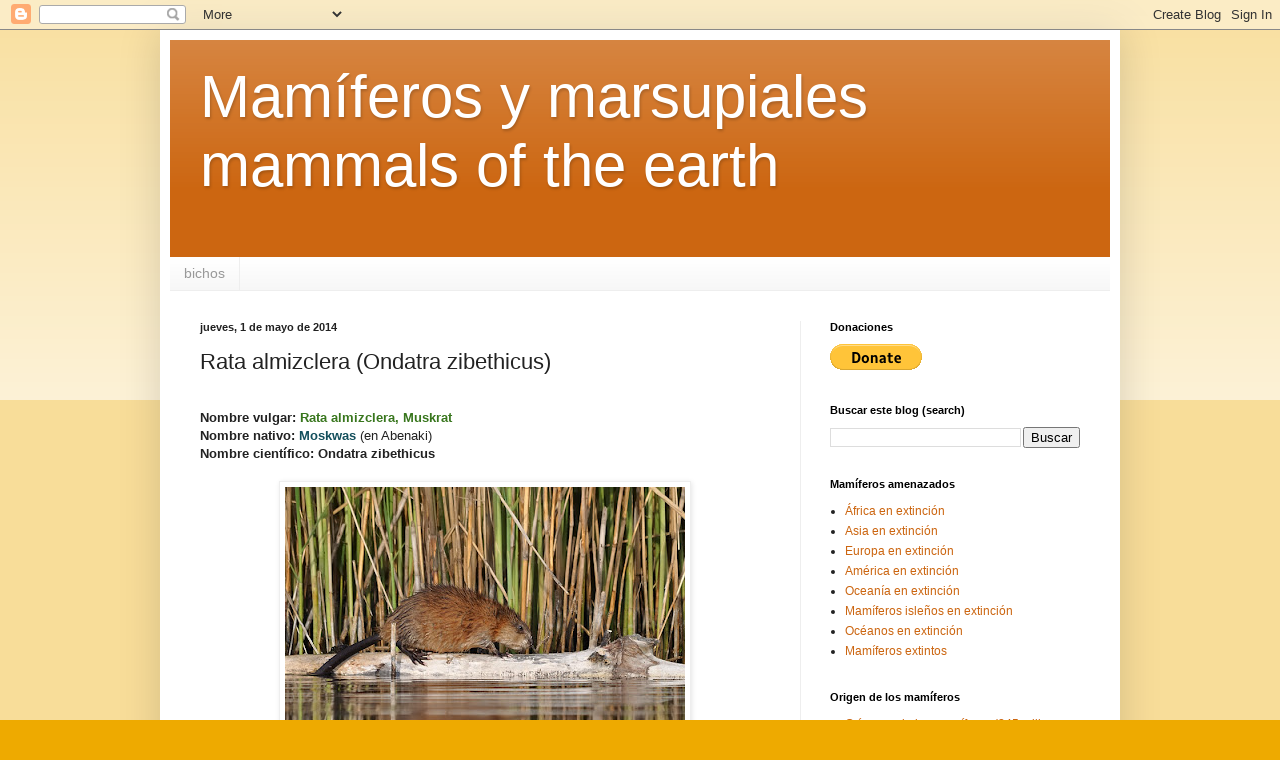

--- FILE ---
content_type: text/html; charset=UTF-8
request_url: https://marsupialmammalsworld.blogspot.com/2014/04/rata-almizclera-ondatra-zibethicus.html
body_size: 23181
content:
<!DOCTYPE html>
<html class='v2' dir='ltr' lang='es'>
<head>
<link href='https://www.blogger.com/static/v1/widgets/335934321-css_bundle_v2.css' rel='stylesheet' type='text/css'/>
<meta content='width=1100' name='viewport'/>
<meta content='text/html; charset=UTF-8' http-equiv='Content-Type'/>
<meta content='blogger' name='generator'/>
<link href='https://marsupialmammalsworld.blogspot.com/favicon.ico' rel='icon' type='image/x-icon'/>
<link href='https://marsupialmammalsworld.blogspot.com/2014/04/rata-almizclera-ondatra-zibethicus.html' rel='canonical'/>
<link rel="alternate" type="application/atom+xml" title="Mamíferos y marsupiales mammals of the earth - Atom" href="https://marsupialmammalsworld.blogspot.com/feeds/posts/default" />
<link rel="alternate" type="application/rss+xml" title="Mamíferos y marsupiales mammals of the earth - RSS" href="https://marsupialmammalsworld.blogspot.com/feeds/posts/default?alt=rss" />
<link rel="service.post" type="application/atom+xml" title="Mamíferos y marsupiales mammals of the earth - Atom" href="https://www.blogger.com/feeds/4116754488545121611/posts/default" />

<link rel="alternate" type="application/atom+xml" title="Mamíferos y marsupiales mammals of the earth - Atom" href="https://marsupialmammalsworld.blogspot.com/feeds/2091505995692586007/comments/default" />
<!--Can't find substitution for tag [blog.ieCssRetrofitLinks]-->
<link href='https://blogger.googleusercontent.com/img/b/R29vZ2xl/AVvXsEiWJ_OUEyZmfv5OCU2elUJo5nKnk91e5AKYy745VfYP5wbXAsbnNWGZ7tqnZN3Zii7AOR0jcHjkM3I0dc6aHTJpiwGiDCe684eCY8VQR_-x4bCRTPXu71prlNElz63MEGbWsaqqGjgXi9nO/s400/Ondatra.jpg' rel='image_src'/>
<meta content='https://marsupialmammalsworld.blogspot.com/2014/04/rata-almizclera-ondatra-zibethicus.html' property='og:url'/>
<meta content='Rata almizclera (Ondatra zibethicus)' property='og:title'/>
<meta content='  Nombre vulgar:  Rata almizclera, Muskrat  Nombre nativo:  Moskwas  (en Abenaki)   Nombre científico: Ondatra zibethicus         Familia:  ...' property='og:description'/>
<meta content='https://blogger.googleusercontent.com/img/b/R29vZ2xl/AVvXsEiWJ_OUEyZmfv5OCU2elUJo5nKnk91e5AKYy745VfYP5wbXAsbnNWGZ7tqnZN3Zii7AOR0jcHjkM3I0dc6aHTJpiwGiDCe684eCY8VQR_-x4bCRTPXu71prlNElz63MEGbWsaqqGjgXi9nO/w1200-h630-p-k-no-nu/Ondatra.jpg' property='og:image'/>
<title>Mamíferos y marsupiales mammals of the earth: Rata almizclera (Ondatra zibethicus)</title>
<style id='page-skin-1' type='text/css'><!--
/*
-----------------------------------------------
Blogger Template Style
Name:     Simple
Designer: Blogger
URL:      www.blogger.com
----------------------------------------------- */
/* Content
----------------------------------------------- */
body {
font: normal normal 12px Arial, Tahoma, Helvetica, FreeSans, sans-serif;
color: #222222;
background: #eeaa00 none repeat scroll top left;
padding: 0 40px 40px 40px;
}
html body .region-inner {
min-width: 0;
max-width: 100%;
width: auto;
}
h2 {
font-size: 22px;
}
a:link {
text-decoration:none;
color: #cc6611;
}
a:visited {
text-decoration:none;
color: #888888;
}
a:hover {
text-decoration:underline;
color: #ff9900;
}
.body-fauxcolumn-outer .fauxcolumn-inner {
background: transparent url(https://resources.blogblog.com/blogblog/data/1kt/simple/body_gradient_tile_light.png) repeat scroll top left;
_background-image: none;
}
.body-fauxcolumn-outer .cap-top {
position: absolute;
z-index: 1;
height: 400px;
width: 100%;
}
.body-fauxcolumn-outer .cap-top .cap-left {
width: 100%;
background: transparent url(https://resources.blogblog.com/blogblog/data/1kt/simple/gradients_light.png) repeat-x scroll top left;
_background-image: none;
}
.content-outer {
-moz-box-shadow: 0 0 40px rgba(0, 0, 0, .15);
-webkit-box-shadow: 0 0 5px rgba(0, 0, 0, .15);
-goog-ms-box-shadow: 0 0 10px #333333;
box-shadow: 0 0 40px rgba(0, 0, 0, .15);
margin-bottom: 1px;
}
.content-inner {
padding: 10px 10px;
}
.content-inner {
background-color: #ffffff;
}
/* Header
----------------------------------------------- */
.header-outer {
background: #cc6611 url(//www.blogblog.com/1kt/simple/gradients_light.png) repeat-x scroll 0 -400px;
_background-image: none;
}
.Header h1 {
font: normal normal 60px Arial, Tahoma, Helvetica, FreeSans, sans-serif;
color: #ffffff;
text-shadow: 1px 2px 3px rgba(0, 0, 0, .2);
}
.Header h1 a {
color: #ffffff;
}
.Header .description {
font-size: 140%;
color: #ffffff;
}
.header-inner .Header .titlewrapper {
padding: 22px 30px;
}
.header-inner .Header .descriptionwrapper {
padding: 0 30px;
}
/* Tabs
----------------------------------------------- */
.tabs-inner .section:first-child {
border-top: 0 solid #eeeeee;
}
.tabs-inner .section:first-child ul {
margin-top: -0;
border-top: 0 solid #eeeeee;
border-left: 0 solid #eeeeee;
border-right: 0 solid #eeeeee;
}
.tabs-inner .widget ul {
background: #f5f5f5 url(https://resources.blogblog.com/blogblog/data/1kt/simple/gradients_light.png) repeat-x scroll 0 -800px;
_background-image: none;
border-bottom: 1px solid #eeeeee;
margin-top: 0;
margin-left: -30px;
margin-right: -30px;
}
.tabs-inner .widget li a {
display: inline-block;
padding: .6em 1em;
font: normal normal 14px Arial, Tahoma, Helvetica, FreeSans, sans-serif;
color: #999999;
border-left: 1px solid #ffffff;
border-right: 1px solid #eeeeee;
}
.tabs-inner .widget li:first-child a {
border-left: none;
}
.tabs-inner .widget li.selected a, .tabs-inner .widget li a:hover {
color: #000000;
background-color: #eeeeee;
text-decoration: none;
}
/* Columns
----------------------------------------------- */
.main-outer {
border-top: 0 solid #eeeeee;
}
.fauxcolumn-left-outer .fauxcolumn-inner {
border-right: 1px solid #eeeeee;
}
.fauxcolumn-right-outer .fauxcolumn-inner {
border-left: 1px solid #eeeeee;
}
/* Headings
----------------------------------------------- */
div.widget > h2,
div.widget h2.title {
margin: 0 0 1em 0;
font: normal bold 11px Arial, Tahoma, Helvetica, FreeSans, sans-serif;
color: #000000;
}
/* Widgets
----------------------------------------------- */
.widget .zippy {
color: #999999;
text-shadow: 2px 2px 1px rgba(0, 0, 0, .1);
}
.widget .popular-posts ul {
list-style: none;
}
/* Posts
----------------------------------------------- */
h2.date-header {
font: normal bold 11px Arial, Tahoma, Helvetica, FreeSans, sans-serif;
}
.date-header span {
background-color: transparent;
color: #222222;
padding: inherit;
letter-spacing: inherit;
margin: inherit;
}
.main-inner {
padding-top: 30px;
padding-bottom: 30px;
}
.main-inner .column-center-inner {
padding: 0 15px;
}
.main-inner .column-center-inner .section {
margin: 0 15px;
}
.post {
margin: 0 0 25px 0;
}
h3.post-title, .comments h4 {
font: normal normal 22px Arial, Tahoma, Helvetica, FreeSans, sans-serif;
margin: .75em 0 0;
}
.post-body {
font-size: 110%;
line-height: 1.4;
position: relative;
}
.post-body img, .post-body .tr-caption-container, .Profile img, .Image img,
.BlogList .item-thumbnail img {
padding: 2px;
background: #ffffff;
border: 1px solid #eeeeee;
-moz-box-shadow: 1px 1px 5px rgba(0, 0, 0, .1);
-webkit-box-shadow: 1px 1px 5px rgba(0, 0, 0, .1);
box-shadow: 1px 1px 5px rgba(0, 0, 0, .1);
}
.post-body img, .post-body .tr-caption-container {
padding: 5px;
}
.post-body .tr-caption-container {
color: #222222;
}
.post-body .tr-caption-container img {
padding: 0;
background: transparent;
border: none;
-moz-box-shadow: 0 0 0 rgba(0, 0, 0, .1);
-webkit-box-shadow: 0 0 0 rgba(0, 0, 0, .1);
box-shadow: 0 0 0 rgba(0, 0, 0, .1);
}
.post-header {
margin: 0 0 1.5em;
line-height: 1.6;
font-size: 90%;
}
.post-footer {
margin: 20px -2px 0;
padding: 5px 10px;
color: #666666;
background-color: #f9f9f9;
border-bottom: 1px solid #eeeeee;
line-height: 1.6;
font-size: 90%;
}
#comments .comment-author {
padding-top: 1.5em;
border-top: 1px solid #eeeeee;
background-position: 0 1.5em;
}
#comments .comment-author:first-child {
padding-top: 0;
border-top: none;
}
.avatar-image-container {
margin: .2em 0 0;
}
#comments .avatar-image-container img {
border: 1px solid #eeeeee;
}
/* Comments
----------------------------------------------- */
.comments .comments-content .icon.blog-author {
background-repeat: no-repeat;
background-image: url([data-uri]);
}
.comments .comments-content .loadmore a {
border-top: 1px solid #999999;
border-bottom: 1px solid #999999;
}
.comments .comment-thread.inline-thread {
background-color: #f9f9f9;
}
.comments .continue {
border-top: 2px solid #999999;
}
/* Accents
---------------------------------------------- */
.section-columns td.columns-cell {
border-left: 1px solid #eeeeee;
}
.blog-pager {
background: transparent none no-repeat scroll top center;
}
.blog-pager-older-link, .home-link,
.blog-pager-newer-link {
background-color: #ffffff;
padding: 5px;
}
.footer-outer {
border-top: 0 dashed #bbbbbb;
}
/* Mobile
----------------------------------------------- */
body.mobile  {
background-size: auto;
}
.mobile .body-fauxcolumn-outer {
background: transparent none repeat scroll top left;
}
.mobile .body-fauxcolumn-outer .cap-top {
background-size: 100% auto;
}
.mobile .content-outer {
-webkit-box-shadow: 0 0 3px rgba(0, 0, 0, .15);
box-shadow: 0 0 3px rgba(0, 0, 0, .15);
}
.mobile .tabs-inner .widget ul {
margin-left: 0;
margin-right: 0;
}
.mobile .post {
margin: 0;
}
.mobile .main-inner .column-center-inner .section {
margin: 0;
}
.mobile .date-header span {
padding: 0.1em 10px;
margin: 0 -10px;
}
.mobile h3.post-title {
margin: 0;
}
.mobile .blog-pager {
background: transparent none no-repeat scroll top center;
}
.mobile .footer-outer {
border-top: none;
}
.mobile .main-inner, .mobile .footer-inner {
background-color: #ffffff;
}
.mobile-index-contents {
color: #222222;
}
.mobile-link-button {
background-color: #cc6611;
}
.mobile-link-button a:link, .mobile-link-button a:visited {
color: #ffffff;
}
.mobile .tabs-inner .section:first-child {
border-top: none;
}
.mobile .tabs-inner .PageList .widget-content {
background-color: #eeeeee;
color: #000000;
border-top: 1px solid #eeeeee;
border-bottom: 1px solid #eeeeee;
}
.mobile .tabs-inner .PageList .widget-content .pagelist-arrow {
border-left: 1px solid #eeeeee;
}

--></style>
<style id='template-skin-1' type='text/css'><!--
body {
min-width: 960px;
}
.content-outer, .content-fauxcolumn-outer, .region-inner {
min-width: 960px;
max-width: 960px;
_width: 960px;
}
.main-inner .columns {
padding-left: 0px;
padding-right: 310px;
}
.main-inner .fauxcolumn-center-outer {
left: 0px;
right: 310px;
/* IE6 does not respect left and right together */
_width: expression(this.parentNode.offsetWidth -
parseInt("0px") -
parseInt("310px") + 'px');
}
.main-inner .fauxcolumn-left-outer {
width: 0px;
}
.main-inner .fauxcolumn-right-outer {
width: 310px;
}
.main-inner .column-left-outer {
width: 0px;
right: 100%;
margin-left: -0px;
}
.main-inner .column-right-outer {
width: 310px;
margin-right: -310px;
}
#layout {
min-width: 0;
}
#layout .content-outer {
min-width: 0;
width: 800px;
}
#layout .region-inner {
min-width: 0;
width: auto;
}
body#layout div.add_widget {
padding: 8px;
}
body#layout div.add_widget a {
margin-left: 32px;
}
--></style>
<link href='https://www.blogger.com/dyn-css/authorization.css?targetBlogID=4116754488545121611&amp;zx=032e7331-68e2-41e4-8d71-087fe3a4866e' media='none' onload='if(media!=&#39;all&#39;)media=&#39;all&#39;' rel='stylesheet'/><noscript><link href='https://www.blogger.com/dyn-css/authorization.css?targetBlogID=4116754488545121611&amp;zx=032e7331-68e2-41e4-8d71-087fe3a4866e' rel='stylesheet'/></noscript>
<meta name='google-adsense-platform-account' content='ca-host-pub-1556223355139109'/>
<meta name='google-adsense-platform-domain' content='blogspot.com'/>

</head>
<body class='loading variant-bold'>
<div class='navbar section' id='navbar' name='Barra de navegación'><div class='widget Navbar' data-version='1' id='Navbar1'><script type="text/javascript">
    function setAttributeOnload(object, attribute, val) {
      if(window.addEventListener) {
        window.addEventListener('load',
          function(){ object[attribute] = val; }, false);
      } else {
        window.attachEvent('onload', function(){ object[attribute] = val; });
      }
    }
  </script>
<div id="navbar-iframe-container"></div>
<script type="text/javascript" src="https://apis.google.com/js/platform.js"></script>
<script type="text/javascript">
      gapi.load("gapi.iframes:gapi.iframes.style.bubble", function() {
        if (gapi.iframes && gapi.iframes.getContext) {
          gapi.iframes.getContext().openChild({
              url: 'https://www.blogger.com/navbar/4116754488545121611?po\x3d2091505995692586007\x26origin\x3dhttps://marsupialmammalsworld.blogspot.com',
              where: document.getElementById("navbar-iframe-container"),
              id: "navbar-iframe"
          });
        }
      });
    </script><script type="text/javascript">
(function() {
var script = document.createElement('script');
script.type = 'text/javascript';
script.src = '//pagead2.googlesyndication.com/pagead/js/google_top_exp.js';
var head = document.getElementsByTagName('head')[0];
if (head) {
head.appendChild(script);
}})();
</script>
</div></div>
<div class='body-fauxcolumns'>
<div class='fauxcolumn-outer body-fauxcolumn-outer'>
<div class='cap-top'>
<div class='cap-left'></div>
<div class='cap-right'></div>
</div>
<div class='fauxborder-left'>
<div class='fauxborder-right'></div>
<div class='fauxcolumn-inner'>
</div>
</div>
<div class='cap-bottom'>
<div class='cap-left'></div>
<div class='cap-right'></div>
</div>
</div>
</div>
<div class='content'>
<div class='content-fauxcolumns'>
<div class='fauxcolumn-outer content-fauxcolumn-outer'>
<div class='cap-top'>
<div class='cap-left'></div>
<div class='cap-right'></div>
</div>
<div class='fauxborder-left'>
<div class='fauxborder-right'></div>
<div class='fauxcolumn-inner'>
</div>
</div>
<div class='cap-bottom'>
<div class='cap-left'></div>
<div class='cap-right'></div>
</div>
</div>
</div>
<div class='content-outer'>
<div class='content-cap-top cap-top'>
<div class='cap-left'></div>
<div class='cap-right'></div>
</div>
<div class='fauxborder-left content-fauxborder-left'>
<div class='fauxborder-right content-fauxborder-right'></div>
<div class='content-inner'>
<header>
<div class='header-outer'>
<div class='header-cap-top cap-top'>
<div class='cap-left'></div>
<div class='cap-right'></div>
</div>
<div class='fauxborder-left header-fauxborder-left'>
<div class='fauxborder-right header-fauxborder-right'></div>
<div class='region-inner header-inner'>
<div class='header section' id='header' name='Cabecera'><div class='widget Header' data-version='1' id='Header1'>
<div id='header-inner'>
<div class='titlewrapper'>
<h1 class='title'>
<a href='https://marsupialmammalsworld.blogspot.com/'>
Mamíferos y marsupiales mammals of the earth
</a>
</h1>
</div>
<div class='descriptionwrapper'>
<p class='description'><span>
</span></p>
</div>
</div>
</div></div>
</div>
</div>
<div class='header-cap-bottom cap-bottom'>
<div class='cap-left'></div>
<div class='cap-right'></div>
</div>
</div>
</header>
<div class='tabs-outer'>
<div class='tabs-cap-top cap-top'>
<div class='cap-left'></div>
<div class='cap-right'></div>
</div>
<div class='fauxborder-left tabs-fauxborder-left'>
<div class='fauxborder-right tabs-fauxborder-right'></div>
<div class='region-inner tabs-inner'>
<div class='tabs section' id='crosscol' name='Multicolumnas'><div class='widget LinkList' data-version='1' id='LinkList1'>
<h2>menu</h2>
<div class='widget-content'>
<ul>
<li><a href='https://marsupialmammalsworld.blogspot.com/p/bichos.html'>bichos</a></li>
</ul>
<div class='clear'></div>
</div>
</div></div>
<div class='tabs no-items section' id='crosscol-overflow' name='Cross-Column 2'></div>
</div>
</div>
<div class='tabs-cap-bottom cap-bottom'>
<div class='cap-left'></div>
<div class='cap-right'></div>
</div>
</div>
<div class='main-outer'>
<div class='main-cap-top cap-top'>
<div class='cap-left'></div>
<div class='cap-right'></div>
</div>
<div class='fauxborder-left main-fauxborder-left'>
<div class='fauxborder-right main-fauxborder-right'></div>
<div class='region-inner main-inner'>
<div class='columns fauxcolumns'>
<div class='fauxcolumn-outer fauxcolumn-center-outer'>
<div class='cap-top'>
<div class='cap-left'></div>
<div class='cap-right'></div>
</div>
<div class='fauxborder-left'>
<div class='fauxborder-right'></div>
<div class='fauxcolumn-inner'>
</div>
</div>
<div class='cap-bottom'>
<div class='cap-left'></div>
<div class='cap-right'></div>
</div>
</div>
<div class='fauxcolumn-outer fauxcolumn-left-outer'>
<div class='cap-top'>
<div class='cap-left'></div>
<div class='cap-right'></div>
</div>
<div class='fauxborder-left'>
<div class='fauxborder-right'></div>
<div class='fauxcolumn-inner'>
</div>
</div>
<div class='cap-bottom'>
<div class='cap-left'></div>
<div class='cap-right'></div>
</div>
</div>
<div class='fauxcolumn-outer fauxcolumn-right-outer'>
<div class='cap-top'>
<div class='cap-left'></div>
<div class='cap-right'></div>
</div>
<div class='fauxborder-left'>
<div class='fauxborder-right'></div>
<div class='fauxcolumn-inner'>
</div>
</div>
<div class='cap-bottom'>
<div class='cap-left'></div>
<div class='cap-right'></div>
</div>
</div>
<!-- corrects IE6 width calculation -->
<div class='columns-inner'>
<div class='column-center-outer'>
<div class='column-center-inner'>
<div class='main section' id='main' name='Principal'><div class='widget Blog' data-version='1' id='Blog1'>
<div class='blog-posts hfeed'>

          <div class="date-outer">
        
<h2 class='date-header'><span>jueves, 1 de mayo de 2014</span></h2>

          <div class="date-posts">
        
<div class='post-outer'>
<div class='post hentry uncustomized-post-template' itemprop='blogPost' itemscope='itemscope' itemtype='http://schema.org/BlogPosting'>
<meta content='https://blogger.googleusercontent.com/img/b/R29vZ2xl/AVvXsEiWJ_OUEyZmfv5OCU2elUJo5nKnk91e5AKYy745VfYP5wbXAsbnNWGZ7tqnZN3Zii7AOR0jcHjkM3I0dc6aHTJpiwGiDCe684eCY8VQR_-x4bCRTPXu71prlNElz63MEGbWsaqqGjgXi9nO/s400/Ondatra.jpg' itemprop='image_url'/>
<meta content='4116754488545121611' itemprop='blogId'/>
<meta content='2091505995692586007' itemprop='postId'/>
<a name='2091505995692586007'></a>
<h3 class='post-title entry-title' itemprop='name'>
Rata almizclera (Ondatra zibethicus)
</h3>
<div class='post-header'>
<div class='post-header-line-1'></div>
</div>
<div class='post-body entry-content' id='post-body-2091505995692586007' itemprop='description articleBody'>
<span style="font-family: arial;"><br />
</span><div class="MsoNormal" style="margin: 0cm 0cm 0pt;">
<span style="font-family: arial;"><b style="mso-bidi-font-weight: normal;"><span lang="ES-TRAD">Nombre vulgar:&nbsp;<span style="color: #38761d;">Rata almizclera, Muskrat</span></span></b><br />
<span face="&quot;arial&quot; , &quot;helvetica&quot; , sans-serif"><b>Nombre nativo:&nbsp;</b></span><span style="color: #134f5c; font-weight: bold;">Moskwas&nbsp;</span><span>(en Abenaki)</span></span></div>
<div class="MsoNormal" style="margin: 0cm 0cm 0pt;">
<b style="mso-bidi-font-weight: normal;"><span lang="ES-TRAD" style="font-family: &quot;arial&quot;;">Nombre científico: Ondatra zibethicus</span></b><span lang="ES-TRAD" style="font-family: &quot;arial&quot;;"></span></div>
<div class="MsoNormal" style="margin: 0cm 0cm 0pt;">
<span style="font-family: arial;"><br /></span></div>
<div class="separator" style="clear: both; text-align: center;">
<a href="https://blogger.googleusercontent.com/img/b/R29vZ2xl/AVvXsEiWJ_OUEyZmfv5OCU2elUJo5nKnk91e5AKYy745VfYP5wbXAsbnNWGZ7tqnZN3Zii7AOR0jcHjkM3I0dc6aHTJpiwGiDCe684eCY8VQR_-x4bCRTPXu71prlNElz63MEGbWsaqqGjgXi9nO/s1600/Ondatra.jpg" style="margin-left: 1em; margin-right: 1em;"><span style="font-family: arial;"><img alt="rata almizclera Ondatra zibethicus" border="0" height="266" src="https://blogger.googleusercontent.com/img/b/R29vZ2xl/AVvXsEiWJ_OUEyZmfv5OCU2elUJo5nKnk91e5AKYy745VfYP5wbXAsbnNWGZ7tqnZN3Zii7AOR0jcHjkM3I0dc6aHTJpiwGiDCe684eCY8VQR_-x4bCRTPXu71prlNElz63MEGbWsaqqGjgXi9nO/s400/Ondatra.jpg" t8="true" width="400" /></span></a></div>
<div class="MsoNormal" style="margin: 0cm 0cm 0pt;">
<span style="font-family: arial;"><br />
</span><div class="MsoNormal">
<span style="font-family: arial;"><span face="&quot;arial&quot; , &quot;helvetica&quot; , sans-serif"><b><span lang="ES-AR">Familia:</span></b><span lang="ES-AR">&nbsp;</span></span><u><a href="https://marsupialmammalsworld.blogspot.com/2020/08/cricetidae.html">Cricetidae</a></u></span></div>
<span style="font-family: arial;"><b style="mso-bidi-font-weight: normal;"><span lang="ES-TRAD"><br /></span></b><b style="mso-bidi-font-weight: normal;"><span lang="ES-TRAD">Origen:&nbsp;</span></b><br />
<span lang="ES-TRAD"><b>América del Norte</b></span><b style="mso-bidi-font-weight: normal;"><span lang="ES-TRAD">:&nbsp;</span></b><span lang="ES-TRAD">Alaska,<b style="mso-bidi-font-weight: normal;">&nbsp;</b>Canadá y USA</span></span></div>
<div class="MsoNormal" style="margin: 0cm 0cm 0pt;">
<span style="font-family: arial;">xxg</span></div>
<div class="MsoNormal" style="margin: 0cm 0cm 0pt;">
<span style="font-family: arial;"><span lang="ES-TRAD"><b>Longitud:&nbsp;</b>26 a 36c</span><span lang="ES-TRAD">m</span><br />
<span lang="ES-TRAD"><b>Longitud </b>de la cola:<b>&nbsp;</b>19 a 27cm</span></span></div>
<div class="MsoNormal" style="margin: 0cm 0cm 0pt;">
<span lang="ES-TRAD" style="font-family: &quot;arial&quot;;"><b>Peso:&nbsp;</b>0.7 a 1.5kg</span></div>
<div class="MsoNormal" style="margin: 0cm 0cm 0pt;">
<span style="font-family: arial;"><br /></span></div>
<div class="MsoNormal" style="margin: 0cm 0cm 0pt;">
<span style="font-family: arial;"><b style="mso-bidi-font-weight: normal;"><span lang="ES-TRAD">Hábitat:&nbsp;</span></b><span lang="ES-TRAD">lagos, estanques, ríos, pantanos, de agua dulce y salina</span><br /><br />
</span><div class="separator" style="clear: both; text-align: center;">
<a href="https://blogger.googleusercontent.com/img/b/R29vZ2xl/AVvXsEgPymxc5kH2eKw2XxPZaBC_-jycdUUEFOrUpt3iPsvRJZiUPwAEySGj2fp5BmZeK5ZofcFS3KYD477VRF3tZ3Znay3MYpC1PjArlDXUwyQKUU3YSmitd4SzgWEWXjou719Sfnbo7_V56UY/s1600/Muskrat.jpg" style="margin-left: 1em; margin-right: 1em;"><span style="font-family: arial;"><img alt="Muskrat" border="0" height="266" src="https://blogger.googleusercontent.com/img/b/R29vZ2xl/AVvXsEgPymxc5kH2eKw2XxPZaBC_-jycdUUEFOrUpt3iPsvRJZiUPwAEySGj2fp5BmZeK5ZofcFS3KYD477VRF3tZ3Znay3MYpC1PjArlDXUwyQKUU3YSmitd4SzgWEWXjou719Sfnbo7_V56UY/s400/Muskrat.jpg" width="400" /></span></a></div>
<span style="font-family: arial;"><br /></span></div>
<div class="MsoNormal" style="margin: 0cm 0cm 0pt;">
<span style="font-family: arial;"><b style="mso-bidi-font-weight: normal;"><span lang="ES-TRAD">Alimento:&nbsp;</span></b><span lang="ES-TRAD">vegetación acuática, mejillones, tortugas, ratones, pájaros, ranas y peces</span><br />
</span><div class="MsoNormal" style="margin: 0cm 0cm 0pt;">
<b style="mso-bidi-font-weight: normal;"><span face="&quot;arial&quot; , &quot;sans-serif&quot;" lang="ES-TRAD"><span style="color: #783f04; font-family: arial;">Materia vegetal de:&nbsp; &nbsp;</span></span></b></div>
<div class="MsoNormal" style="margin: 0cm 0cm 0pt;">
<div class="MsoNormal" style="margin: 0cm 0cm 0pt;">
<b style="mso-bidi-font-weight: normal;"><span style="font-family: &quot;arial&quot;;"><span style="color: #b45f06;">Arce rojo</span>&nbsp;(</span></b><span style="color: #333333; font-family: &quot;arial&quot;;"><a href="http://combinacionanimal.blogspot.com/2010/06/arce-rojo-acer-rubrum.html">Acer rubrum</a>)</span></div>
</div>
<div class="MsoNormal" style="margin: 0cm 0cm 0pt;">
<span face="&quot;arial&quot; , &quot;sans-serif&quot;" style="font-family: arial; mso-ansi-language: ES;">Carex stricta</span></div>
<div class="MsoNormal" style="margin: 0cm 0cm 0pt;">
<span face="&quot;arial&quot; , &quot;sans-serif&quot;" lang="EN-US" style="font-family: arial; mso-ansi-language: EN-US;">Nuphar luteum</span></div>
<div class="MsoNormal" style="margin: 0cm 0cm 0pt;">
<span face="&quot;arial&quot; , &quot;sans-serif&quot;" lang="EN-US" style="font-family: arial; mso-ansi-language: EN-US;">Panicum virgatum</span></div>
<div class="MsoNormal" style="margin: 0cm 0cm 0pt;"><span style="font-family: arial;"><b><span face="&quot;Arial&quot;,sans-serif" style="background: white; color: #b45f06; mso-ansi-language: ES-AR; mso-bidi-language: HI; mso-fareast-font-family: SimSun; mso-fareast-language: ZH-CN;">Carrizo (</span></b><span face="&quot;Arial&quot;,sans-serif" style="mso-ansi-language: ES-AR; mso-bidi-language: HI; mso-fareast-font-family: SimSun; mso-fareast-language: ZH-CN;"><a href="https://www.commanster.eu/Commanster/Plants/Grasses/SuGrasses/Phragmites.australis.html"><i>Phragmites
australis</i></a>)&nbsp;&nbsp;</span></span></div>
<div class="MsoNormal" style="margin: 0cm 0cm 0pt;">
<div class="MsoNormal" style="margin: 0cm 0cm 0pt;">
<b style="mso-bidi-font-weight: normal;"><span style="font-family: &quot;arial&quot;;"><span style="color: #b45f06;">Álamo temblón grande</span>&nbsp;(</span></b><span style="color: #333333; font-family: &quot;arial&quot;;"><a href="http://combinacionanimal.blogspot.com/2010/06/alamo-temblon-grande-populus.html">Populus grandidentata</a>)</span></div>
</div>
<div class="MsoNormal" style="margin: 0cm 0cm 0pt;">
<span style="font-family: arial;"><span face="&quot;arial&quot; , &quot;sans-serif&quot;" style="mso-ansi-language: ES;"><b><span style="color: #b45f06;">Pontederia</span></b> (</span><u style="color: blue;"><span face="&quot;arial&quot; , sans-serif"><a href="http://faunayfloradelargentinanativa.blogspot.com.ar/2011/02/pontederia-pontederia-cordata.html" target="_top">Pontederia
cordata</a>)</span></u></span></div>
<div class="MsoNormal" style="margin: 0cm 0cm 0pt;"><span style="font-family: arial;"><b><span face="Arial, sans-serif"><span style="color: #b45f06;">Broad-leaved pondweed</span></span></b><span face="Arial, sans-serif">&nbsp;(<u><a href="https://www.zimbabweflora.co.zw/speciesdata/species.php?species_id=103100">Potamogeton nodosus&nbsp;</a>)</u></span></span></div>
<div class="MsoNormal" style="margin: 0cm 0cm 0pt;">
<span face="&quot;arial&quot; , &quot;sans-serif&quot;" style="font-family: arial; mso-ansi-language: ES;">Quercus alba</span></div>
<div class="MsoNormal" style="margin: 0cm 0cm 0pt;">
<div class="MsoNormal" style="margin: 0cm 0cm 0pt;">
<b style="mso-bidi-font-weight: normal;"><span style="color: #333333; font-family: &quot;arial&quot;;"><span style="color: #b45f06;">Sauce negro</span>&nbsp;(</span></b><span style="color: #333333; font-family: &quot;arial&quot;;"><a href="http://combinacionanimal.blogspot.com/2010/06/sauce-negro-salix-nigra.html">Salix nigra</a>)</span></div>
</div>
<div class="MsoNormal" style="margin: 0cm 0cm 0pt;">
<span face="&quot;arial&quot; , &quot;sans-serif&quot;" style="font-family: arial; mso-ansi-language: ES;">Scirpus cyperinus</span></div>
<div class="MsoNormal" style="margin: 0cm 0cm 0pt;">
<span style="font-family: arial;"><span face="&quot;arial&quot; , &quot;sans-serif&quot;" style="color: #b45f06; mso-ansi-language: ES;"><b>Totora (</b></span><u style="color: blue;"><span face="&quot;arial&quot; , sans-serif"><span lang="en-US"><a href="http://faunayfloradelargentinanativa.blogspot.com.ar/2011/02/totora-typha-latifolia.html" target="_top">Typha
latifolia)</a></span></span></u><br />
<span style="color: blue;"><span face="&quot;arial&quot; , sans-serif"><b style="color: black;"><span face="&quot;arial&quot; , &quot;sans-serif&quot;" style="color: #333333;"><span style="color: #b45f06;">Olmo americano</span>&nbsp;<u>(</u></span></b><span face="&quot;arial&quot; , &quot;sans-serif&quot;" style="color: #333333; text-decoration-line: underline;"><a href="http://combinacionanimal.blogspot.com/2010/06/olmo-americano-ulmus-americana.html">Ulmus americana</a>)</span></span></span></span></div>
<div class="MsoNormal" style="margin: 0cm 0cm 0pt;">
<span face="&quot;arial&quot; , &quot;sans-serif&quot;" style="font-family: arial; mso-ansi-language: ES;">Utricularia vulgaris</span></div>
<div class="MsoNormal" style="margin: 0cm 0cm 0pt;">
<span style="mso-bidi-font-weight: normal;"><span face="&quot;arial&quot; , &quot;sans-serif&quot;" lang="EN-US" style="mso-ansi-language: EN-US;"><span style="color: #4c1130; font-family: arial;"><b>Invertebrados: </b>Cambarus sp, Unio sp</span></span></span></div>
<div class="MsoNormal" style="margin: 0cm 0cm 0pt;">
<div class="MsoNormal" style="margin: 0cm 0cm 0pt;">
<b style="mso-bidi-font-weight: normal;"><span style="font-family: &quot;arial&quot;;"><span style="color: #741b47;">Mejillón linterna</span>&nbsp;(</span></b><span style="color: #333333; font-family: &quot;arial&quot;;"><a href="http://combinacionanimal.blogspot.com/2011/12/nombre-vulgar-mejillon-linterna.html"><span style="color: purple;">Lampsilis radiata</span></a>)</span></div>
</div><span style="font-family: arial;">
Lymnaea stagnalis<br /></span><div class="MsoNormal" style="margin: 0cm 0cm 0pt;">
<b style="mso-bidi-font-weight: normal;"><span face="&quot;arial&quot; , &quot;sans-serif&quot;" lang="EN-US" style="mso-ansi-language: EN-US;"><span style="color: #0c343d; font-family: arial;">Peces:</span></span></b></div>
<div class="MsoNormal" style="margin: 0cm 0cm 0pt;">
<div class="MsoNormal">
<span style="font-family: arial;"><b><span face="&quot;arial&quot; , &quot;sans-serif&quot;" lang="ES-AR" style="mso-bidi-font-family: Mangal;"><span style="color: #134f5c;">Mojarra
oreja azul </span>(</span></b><u><span face="&quot;arial&quot; , &quot;sans-serif&quot;" lang="ES-AR" style="mso-bidi-font-family: Mangal;"><a href="http://www.fishbase.se/summary/Lepomis-macrochirus.html">Lepomis macrochirus</a>)</span></u><b><span face="&quot;arial&quot; , &quot;sans-serif&quot;" lang="ES-AR" style="mso-bidi-font-family: Mangal;"><o:p></o:p></span></b></span></div>
</div>
<div class="MsoNormal" style="margin: 0cm 0cm 0pt;">
<b style="mso-bidi-font-weight: normal;"><span face="&quot;arial&quot; , &quot;sans-serif&quot;" style="mso-ansi-language: ES;"><span style="color: #7f6000; font-family: arial;">Anfibios</span></span></b></div>
<div class="MsoNormal" style="margin: 0cm 0cm 0pt;">
<span style="font-family: arial;"><b style="mso-bidi-font-weight: normal;"><span face="&quot;arial&quot; , &quot;sans-serif&quot;" lang="ES-TRAD"><span style="color: #bf9000;">Rana toro americana</span>&nbsp;(</span></b><u><a href="http://reptilesyanfibiosdelplanetazul.blogspot.com.ar/2015/02/rana-toro-americana-lithobates.html">Aquarana
catesbeianus</a>)</u></span></div>
<div class="MsoNormal" style="margin: 0cm 0cm 0pt;">
<div class="MsoNormal" style="margin: 0cm 0cm 0pt;">
<span style="font-family: arial;"><b><span face="&quot;arial&quot; , &quot;sans-serif&quot;"><span style="color: #bf9000;">Rana primavera</span>&nbsp;(</span></b><a href="http://reptilesyanfibiosdelplanetazul.blogspot.com.ar/2015/02/rana-primavera-pseudacris-crucifer.html">Pseudacris
crucifer</a><span class="Fuentedeprrafopredeter1"><u>)</u></span></span></div><div class="MsoNormal" style="margin: 0cm 0cm 0pt;"><span face="&quot;arial&quot; , &quot;sans-serif&quot;" style="color: #660000; font-family: arial; mso-bidi-font-weight: bold;"><b>Reptiles:</b></span></div><div class="MsoNormal" style="margin: 0cm 0cm 0pt;"><span style="font-family: arial;"><b><span face="Arial, sans-serif"><span style="color: #990000;">Tortuga&nbsp;manchada</span>
(</span></b><a href="http://laberintoenextincion.blogspot.com/2009/10/tortuga-manchada-clemmys-guttata.html"><span face="Arial, sans-serif" lang="ES" style="color: #2288bb; text-decoration-line: none;">Clemmys guttata</span></a><u><span face="Arial, sans-serif">)</span></u><span face="Arial, sans-serif">&nbsp;&nbsp;</span></span></div>
</div>
</div>
<div class="MsoNormal" style="margin: 0cm 0cm 0pt;">
<b style="mso-bidi-font-weight: normal;"><span lang="ES-TRAD" style="font-family: &quot;arial&quot;;"><span style="color: #073763;">Aves:</span></span></b></div><div class="MsoNormal" style="margin: 0cm 0cm 0pt;"><b style="mso-bidi-font-weight: normal;"><span lang="ES-TRAD" style="font-family: &quot;arial&quot;;"><span style="color: #073763;"><span style="color: black; font-weight: 400;">pichones o huevos de:</span></span></span></b></div>
<div class="MsoNormal" style="margin: 0cm 0cm 0pt;">
<span style="font-family: arial;"><b style="mso-bidi-font-weight: normal;"><span lang="ES-TRAD"><span style="color: #0b5394;">Gaviota de California</span></span></b><span lang="ES-TRAD">&nbsp;(</span><u><span style="color: #2e74b5; line-height: 107%;"><a href="http://juansalvadorchorlitosygaviotas.blogspot.com.ar/2013/06/gaviota-de-california-larus-californicus.html"><span style="color: #2e74b5; mso-fareast-font-family: &quot;Times New Roman&quot;; mso-fareast-language: ES-AR; mso-themecolor: accent1; mso-themeshade: 191;">Larus californicus</span></a></span><span style="color: #2e74b5; line-height: 107%;">)</span></u><span style="color: #2e74b5; line-height: 107%;">&nbsp; &nbsp;&nbsp;</span></span></div><div class="MsoNormal" style="margin: 0cm 0cm 0pt;"><span lang="ES-TRAD" style="font-family: &quot;arial&quot;;"><b><span face="&quot;Arial&quot;,sans-serif" style="line-height: 107%; mso-ansi-language: ES-AR; mso-bidi-language: AR-SA; mso-fareast-font-family: &quot;Times New Roman&quot;; mso-fareast-language: ES-AR;"><span style="color: #0b5394;">Gaviota
chica</span> (</span></b><span face="&quot;Arial&quot;,sans-serif" style="line-height: 107%; mso-ansi-language: ES-AR; mso-bidi-language: AR-SA; mso-fareast-font-family: Calibri; mso-fareast-language: EN-US; mso-fareast-theme-font: minor-latin;"><a href="http://faunayfloradelargentinanativa.blogspot.com.ar/2011/01/gaviota-chica-larus-pipixcan.html"><span style="color: #2288bb; text-decoration-line: none;">Leucophaeus pipixcan)</span></a></span><u><span face="&quot;Arial&quot;,sans-serif" style="color: blue; line-height: 107%; mso-ansi-language: ES-AR; mso-bidi-language: AR-SA; mso-fareast-font-family: &quot;Times New Roman&quot;; mso-fareast-language: ES-AR;">&nbsp;</span></u></span></div><div class="MsoNormal" style="margin: 0cm 0cm 0pt;"><span style="font-family: arial;"><span lang="ES-TRAD"><u><span style="color: blue;"></span></u></span><b><span face="&quot;Arial&quot;,sans-serif" lang="ES-TRAD" style="color: #0b5394; line-height: 107%; mso-ansi-language: ES-TRAD; mso-bidi-language: AR-SA; mso-fareast-font-family: &quot;Times New Roman&quot;; mso-fareast-language: ES-AR;">Porrón acollarado</span></b><span face="&quot;Arial&quot;,sans-serif" lang="ES-TRAD" style="color: #0b5394; line-height: 107%; mso-ansi-language: ES-TRAD; mso-bidi-language: AR-SA; mso-fareast-font-family: &quot;Times New Roman&quot;; mso-fareast-language: ES-AR;">&nbsp;(</span><u><span face="&quot;Arial&quot;,sans-serif" style="color: #2288bb; line-height: 107%; mso-ansi-language: ES-AR; mso-bidi-language: AR-SA; mso-fareast-font-family: &quot;Times New Roman&quot;; mso-fareast-language: ES-AR;"><a href="http://tierradepatos.blogspot.com.ar/2010/04/porron-acollarado.html"><span style="color: #2288bb;">Aythya collaris</span></a></span><span face="&quot;Arial&quot;,sans-serif" style="line-height: 107%; mso-ansi-language: ES-AR; mso-bidi-language: AR-SA; mso-fareast-font-family: &quot;Times New Roman&quot;; mso-fareast-language: ES-AR;">)</span></u><span face="&quot;Arial&quot;,sans-serif" style="line-height: 107%; mso-ansi-language: ES-AR; mso-bidi-language: AR-SA; mso-fareast-font-family: &quot;Times New Roman&quot;; mso-fareast-language: ES-AR;">&nbsp; &nbsp;</span></span></div><div class="MsoNormal" style="margin: 0cm 0cm 0pt;"><span style="font-family: arial;"><b><span face="Arial, sans-serif" style="background: white; color: #0b5394;">Focha americana&nbsp;(</span></b><span face="Arial, sans-serif"><a href="http://tierradegruiformes.blogspot.com.ar/2012/04/focha-americana-fulica-americana.html"><i><span style="background: white; color: #249fa3;">Fulica americana</span></i></a></span><b><u><span face="Arial, sans-serif" style="background: white; color: #0b5394;">)</span></u></b></span></div><div class="MsoNormal" style="margin: 0cm 0cm 0pt;"><span style="font-family: arial;"><span><b><span face="&quot;Arial&quot;,sans-serif" style="color: #0b5394; line-height: 107%; mso-ansi-language: ES-AR; mso-bidi-language: AR-SA; mso-fareast-font-family: &quot;Times New Roman&quot;; mso-fareast-language: ES-AR;">Rascón de Virginia&nbsp;(</span></b><u><span face="&quot;Arial&quot;,sans-serif" style="line-height: 107%; mso-ansi-language: ES-AR; mso-bidi-language: AR-SA; mso-fareast-font-family: Calibri; mso-fareast-language: EN-US; mso-fareast-theme-font: minor-latin;"><a href="http://tierradegruiformes.blogspot.com.ar/2012/04/rascon-de-virginia-rallus-limicola.html"><i><span style="color: #2288bb; mso-fareast-font-family: &quot;Times New Roman&quot;; mso-fareast-language: ES-AR;">Rallus limicola</span></i></a></span><i><span face="&quot;Arial&quot;,sans-serif" style="color: #2288bb; line-height: 107%; mso-ansi-language: ES-AR; mso-bidi-language: AR-SA; mso-fareast-font-family: &quot;Times New Roman&quot;; mso-fareast-language: ES-AR;">)</span></i></u><b><span face="&quot;Arial&quot;,sans-serif" style="color: #0b5394; line-height: 107%; mso-ansi-language: ES-AR; mso-bidi-language: AR-SA; mso-fareast-font-family: &quot;Times New Roman&quot;; mso-fareast-language: ES-AR;">&nbsp; &nbsp;</span></b><span style="color: #0b5394;"><b><u><br /></u></b></span></span>
<span lang="ES-TRAD">xxv&nbsp; &nbsp; xxi<br /></span><span lang="ES-TRAD"><b>Comportamiento:&nbsp;</b>de hábitos acuáticos.&nbsp;</span><br />
<span lang="ES-TRAD">En ocasiones sus madrigueras son utilizadas por otros animales:&nbsp;</span><br />
<span lang="ES-TRAD"><b>Termitas</b> (Dermacentor variabilis)</span></span></div>
<div class="MsoNormal" style="margin: 0cm 0cm 0pt;">
<span style="font-family: arial;"><br /></span></div>
<div class="MsoNormal" style="margin: 0cm 0cm 0pt;">
<b style="mso-bidi-font-weight: normal;"><span lang="ES-TRAD" style="font-family: &quot;arial&quot;;">Predadores:</span></b></div><div class="MsoNormal" style="margin: 0cm 0cm 0pt;"><span style="font-family: arial;"><b>Invertebrados:</b></span></div><div class="MsoNormal" style="margin: 0cm 0cm 0pt;"><span style="font-family: arial;"><b><span style="color: #741b47;">Sanguijuela de agua dulce</span></b>&nbsp;(<a href="http://combinacionanimal.blogspot.com.ar/2011/01/sanguijuela-de-agua-dulce-macrobdella.html">Macrobdella decora</a>)&nbsp;<span>se alimenta de la sangre</span><span><b><br /></b></span>
</span><div class="MsoNormal" style="margin: 0cm 0cm 0pt;">
<b style="mso-bidi-font-weight: normal;"><span face="&quot;arial&quot; , &quot;sans-serif&quot;" lang="ES-TRAD"><span style="color: #274e13; font-family: arial;">Mamíferos:</span></span></b></div><div class="MsoNormal" style="margin: 0cm 0cm 0pt;"><span style="color: #38761d; font-family: arial;"><b>Mapache&nbsp;</b><u style="font-weight: bold;">(</u><u><a href="http://marsupialmammalsworld.blogspot.com.ar/2012/01/mapache-procyon-lotor.html">Procyon lotor</a></u><u>)</u></span></div><div class="MsoNormal" style="margin: 0cm 0cm 0pt;"><span style="color: #38761d; font-family: arial;"><b>Visón americano&nbsp;</b><span style="font-weight: bold;">(</span><a href="http://marsupialmammalsworld.blogspot.com.ar/2012/01/vison-americano-neovison-vison.html">Neovison vison</a><u>)</u></span></div><div class="MsoNormal" style="margin: 0cm 0cm 0pt;"><span style="color: #38761d; font-family: arial;"><b>Coyote&nbsp;</b><u style="font-weight: bold;">(</u><a href="http://marsupialmammalsworld.blogspot.com.ar/2012/01/coyote-canis-latrans.html">Canis latrans&nbsp;</a><u>)</u>&nbsp;</span></div><div class="MsoNormal" style="margin: 0cm 0cm 0pt;"><span style="color: #38761d; font-family: arial;"><b>Zorro rojo&nbsp;</b><u style="font-weight: bold;">(</u><u><a href="http://marsupialmammalsworld.blogspot.com.ar/2012/01/zorro-rojo-vulpes-vulpes.html">Vulpes vulpes</a></u><u>)</u>&nbsp;</span></div><div class="MsoNormal">
<span face="&quot;arial&quot; , &quot;helvetica&quot; , sans-serif" style="color: #38761d; font-family: arial;"><b>Lobo rojo (</b><a href="http://laberintoenextincion.blogspot.com/2009/10/lobo-rojo.html">Canis rufus</a>)</span></div>
<div class="MsoNormal">
<span style="font-family: arial;"><span style="color: #38761d;"><b><span lang="ES-TRAD">Tejón americano (</span></b></span><span style="line-height: 107%;"><a href="http://marsupialmammalsworld.blogspot.com.ar/2012/01/tejon-americano-taxidea-taxus.html"><span style="color: #70ad47; mso-fareast-font-family: &quot;Times New Roman&quot;; mso-fareast-language: ES-AR; mso-themecolor: accent6;">Taxidea taxus</span></a></span><u><span style="color: #70ad47; line-height: 107%;">)</span></u></span></div>
<div class="MsoNormal" style="margin: 0cm 0cm 0pt;">
<span face="&quot;arial&quot; , &quot;sans-serif&quot;" lang="ES-TRAD"><strong><span style="color: #073763; font-family: arial;">Aves:</span></strong></span></div>
<div class="MsoNormal" style="margin: 0cm 0cm 0pt;">
<span style="font-family: arial;"><b style="mso-bidi-font-weight: normal;"><span face="&quot;arial&quot; , &quot;sans-serif&quot;" lang="ES-TRAD"><span style="color: #0b5394;">Águila cabeza blanca</span>&nbsp;(</span></b><u><span style="color: #2e74b5; line-height: 107%;"><a href="http://tierradeaguilas.blogspot.com.ar/2012/01/aguila-cabeza-blanca-haliaeetus.html"><span style="color: #2e74b5; mso-fareast-font-family: &quot;Times New Roman&quot;; mso-fareast-language: ES-AR; mso-themecolor: accent5; mso-themeshade: 191;">Haliaeetus leucocephalus</span></a></span><span style="color: #2e74b5; line-height: 107%;">)</span></u><span style="color: #2e74b5; line-height: 107%;">&nbsp;</span></span></div><div class="MsoNormal" style="margin: 0cm 0cm 0pt;"><span style="font-family: arial;"><b><span face="&quot;Arial&quot;,sans-serif" style="color: #0b5394; line-height: 107%; mso-ansi-language: ES-AR; mso-bidi-language: AR-SA; mso-fareast-font-family: &quot;Times New Roman&quot;; mso-fareast-language: ES-AR;">Busardo calzado</span></b><span face="&quot;Arial&quot;,sans-serif" style="color: #0b5394; line-height: 107%; mso-ansi-language: ES-AR; mso-bidi-language: AR-SA; mso-fareast-font-family: &quot;Times New Roman&quot;; mso-fareast-language: ES-AR;">&nbsp;(</span><u><span face="&quot;Arial&quot;,sans-serif" style="line-height: 107%; mso-ansi-language: ES-AR; mso-bidi-language: AR-SA; mso-fareast-font-family: &quot;Times New Roman&quot;; mso-fareast-language: ES-AR;"><a href="http://tierradeaguilas.blogspot.com.ar/2012/05/busardo-calzado-buteo-lagopus.html"><span style="color: #2288bb;">Buteo lagopus</span></a>)</span></u><span face="&quot;Arial&quot;,sans-serif" style="line-height: 107%; mso-ansi-language: ES-AR; mso-bidi-language: AR-SA; mso-fareast-font-family: &quot;Times New Roman&quot;; mso-fareast-language: ES-AR;">&nbsp; <span style="color: #0b5394;">&nbsp; &nbsp;</span></span><span style="color: blue;"><u><br /></u></span>
<span face="&quot;arial&quot; , &quot;helvetica&quot; , sans-serif" style="color: #0b5394;"><b>Busardo herrumbroso (</b></span><u><span style="color: #2e74b5; line-height: 107%;"><a href="http://tierradeaguilas.blogspot.com.ar/2012/05/busardo-herrumbroso-buteo-regalis.html"><span style="color: #2e74b5; mso-fareast-font-family: &quot;Times New Roman&quot;; mso-fareast-language: ES-AR; mso-themecolor: accent5; mso-themeshade: 191;">Buteo regalis</span></a></span><span style="color: #2e74b5; line-height: 107%;">)</span></u><span style="color: #2e74b5; line-height: 107%;">&nbsp; &nbsp;&nbsp;</span></span></div>
</div>
<div class="MsoNormal" style="margin: 0cm 0cm 0pt;">
<span style="font-family: arial;"><b style="mso-bidi-font-weight: normal;"><span lang="ES-TRAD"><span style="color: #0b5394;">Águila pescadora</span>&nbsp;</span></b><b><span>(</span></b><u><span face="&quot;arial&quot; , &quot;helvetica&quot; , sans-serif"><a href="http://tierradeaguilas.blogspot.com.ar/2010/03/aguila-pescadora-pandion-haliaetus.html">Pandion haliaetus</a>)</span></u><br />
</span><div class="MsoNormal">
<u><span style="font-family: arial; mso-bidi-font-family: Arial;"><o:p></o:p></span></u></div>
<div class="MsoNormal" style="margin: 0cm 0cm 0pt;">
<span style="font-family: arial;"><b style="mso-bidi-font-weight: normal;"><span face="&quot;arial&quot; , &quot;sans-serif&quot;" lang="ES-TRAD"><span style="color: #0b5394;">Buteo cola roja</span>&nbsp;(</span></b><u><span style="color: #2e74b5; line-height: 107%;"><a href="http://tierradeaguilas.blogspot.com.ar/2012/05/busardo-cola-roja-buteo-jamaicensis.html"><span style="color: #2e74b5; mso-fareast-font-family: &quot;Times New Roman&quot;; mso-fareast-language: ES-AR; mso-themecolor: accent5; mso-themeshade: 191;">Buteo jamaicensis</span></a></span><span style="color: #2e74b5; line-height: 107%;">)</span></u><span style="color: #2e74b5; line-height: 107%;">&nbsp;</span></span></div>
<div class="MsoNormal" style="margin: 0cm 0cm 0pt;">
<span style="font-family: arial;"><b style="mso-bidi-font-weight: normal;"><span face="&quot;arial&quot; , &quot;sans-serif&quot;" lang="ES-TRAD"><span style="color: #0b5394;">Cárabo norteamericano</span>&nbsp;(</span></b><u><span style="color: #2f5496; line-height: 107%;"><a href="http://tierradelechuzasbuhosymochuelos.blogspot.com.ar/2014/06/carabo-norteamericano-strix-varia.html"><span style="color: #2f5496; mso-fareast-font-family: &quot;Times New Roman&quot;; mso-fareast-language: ES-AR; mso-themecolor: accent1; mso-themeshade: 191;">Strix varia</span></a></span><span style="color: #2f5496; line-height: 107%;">)</span></u><span style="color: #2f5496; line-height: 107%;">&nbsp; &nbsp;</span></span></div><div class="MsoNormal" style="margin: 0cm 0cm 0pt;"><span style="font-family: arial;"><b><span face="&quot;Arial&quot;,sans-serif" style="color: #0b5394; line-height: 107%; mso-ansi-language: ES-AR; mso-bidi-language: AR-SA; mso-fareast-font-family: SimSun; mso-fareast-language: ES-AR;">Gaviota
argentéa</span></b><span face="&quot;Arial&quot;,sans-serif" style="color: #0b5394; line-height: 107%; mso-ansi-language: ES-AR; mso-bidi-language: AR-SA; mso-fareast-font-family: SimSun; mso-fareast-language: ES-AR;">&nbsp;(</span><u><span face="&quot;Arial&quot;,sans-serif" style="color: #2288bb; line-height: 107%; mso-ansi-language: ES-AR; mso-bidi-language: AR-SA; mso-fareast-font-family: SimSun; mso-fareast-language: ES-AR;"><a href="http://juansalvadorchorlitosygaviotas.blogspot.com.ar/2013/06/gaviota-argentea-larus-argentatus.html"><span style="color: #2288bb;">Larus argentatus</span></a></span><span face="Arial, sans-serif" style="line-height: 107%;">)</span></u><span face="Arial, sans-serif" style="line-height: 107%;">&nbsp;
&nbsp;</span><span face="&quot;Arial&quot;,sans-serif" style="color: #0b5394; line-height: 107%; mso-ansi-language: ES-AR; mso-bidi-language: AR-SA; mso-fareast-font-family: SimSun; mso-fareast-language: ES-AR;">&nbsp;</span></span></div><div class="MsoNormal" style="margin: 0cm 0cm 0pt;"><span style="font-family: arial;"><b><span face="&quot;Arial&quot;,sans-serif" style="color: #0b5394; line-height: 107%; mso-ansi-language: ES-AR; mso-bidi-language: AR-SA; mso-fareast-font-family: &quot;Times New Roman&quot;; mso-fareast-language: ES-AR;">Gaviota blanca</span></b><span face="&quot;Arial&quot;,sans-serif" style="color: #0b5394; line-height: 107%; mso-ansi-language: ES-AR; mso-bidi-language: AR-SA; mso-fareast-font-family: &quot;Times New Roman&quot;; mso-fareast-language: ES-AR;">&nbsp;(</span><u><span face="&quot;Arial&quot;,sans-serif" style="color: #2288bb; line-height: 107%; mso-ansi-language: ES-AR; mso-bidi-language: AR-SA; mso-fareast-font-family: &quot;Times New Roman&quot;; mso-fareast-language: ES-AR;"><a href="http://juansalvadorchorlitosygaviotas.blogspot.com.ar/2013/06/gaviota-blanca-larus-hyperboreus.html"><span style="color: #2288bb;">Larus hyperboreus</span></a></span><span face="Arial, sans-serif" style="line-height: 107%;">)</span></u><span face="Arial, sans-serif" style="line-height: 107%;">&nbsp; &nbsp;</span></span></div>
<div class="MsoNormal" style="margin: 0cm 0cm 0pt;">
<span style="font-family: arial;"><b style="mso-bidi-font-weight: normal;"><span face="&quot;arial&quot; , &quot;sans-serif&quot;" lang="ES-TRAD"><span style="color: black;"><span style="color: #660000;">Reptiles:</span></span></span></b><br />
</span><div style="margin-bottom: 0cm;">
<span style="font-family: arial;"><span face="&quot;arial&quot; , sans-serif"><span style="font-size: small;"><b><span style="color: #990000;">Aligator
de Mississipi</span> (</b></span></span><span style="color: blue;"><u><a class="western" href="http://reptilesyanfibiosdelplanetazul.blogspot.com.ar/2014/01/aligator-del-mississipi-alligator.html"><span face="&quot;arial&quot; , sans-serif"><span style="font-size: small;">Alligator
mississipiensis</span></span></a></u></span><span face="&quot;arial&quot; , sans-serif"><span style="font-size: small;"><u>)</u></span></span></span></div></div>
<div class="MsoNormal" style="margin: 0cm 0cm 0pt;">
<span style="font-family: arial;"><b style="mso-bidi-font-weight: normal;"><span face="&quot;arial&quot; , &quot;sans-serif&quot;" lang="ES-TRAD"><span style="color: #990000;">Serpiente ratonera negra</span>&nbsp;(</span></b><u><span style="line-height: 107%;"><a href="http://reptilesyanfibiosdelplanetazul.blogspot.com.ar/2014/05/serpiente-ratonera-negra-pantherophis.html"><span lang="ES" style="color: #2288bb; mso-ansi-language: ES; mso-fareast-font-family: &quot;Times New Roman&quot;; mso-fareast-language: ES-AR;">Pantherophis obsoletus</span></a></span><span lang="ES" style="line-height: 107%;">)</span></u></span></div><div class="MsoNormal" style="margin: 0cm 0cm 0pt;"><span style="color: #990000; font-family: arial;"><b>Serpiente cabeza de cobre (</b><u><a href="http://reptilesyanfibiosdelplanetazul.blogspot.com.ar/2014/05/serpiente-cabeza-de-cobre-agkistrodon.html">Agkistrodon contortrix</a></u><u>)</u></span></div><div class="MsoNormal" style="margin: 0cm 0cm 0pt;"><span style="font-family: arial;"><b><span lang="ES"><span style="color: #990000;">Tortuga lagarto</span> (</span></b><u><a href="http://reptilesyanfibiosdelplanetazul.blogspot.com.ar/2014/12/tortuga-lagarto-chelydra-serpentina.html"><span lang="ES" style="color: #2288bb; mso-ansi-language: ES; mso-fareast-font-family: &quot;Times New Roman&quot;; mso-fareast-language: ES-AR;">Chelydra serpentina</span></a></u><u><span lang="ES">)</span></u></span></div>
<div class="MsoNormal" style="margin: 0cm 0cm 0pt;">
<b style="mso-bidi-font-weight: normal;"><span face="&quot;arial&quot; , &quot;sans-serif&quot;" lang="ES-TRAD"><span style="color: #7f6000; font-family: arial;">Anfibios:</span></span></b></div>
<div class="MsoNormal" style="margin: 0cm 0cm 0pt;">
<span style="font-family: arial;"><b style="mso-bidi-font-weight: normal;"><span face="&quot;arial&quot; , &quot;sans-serif&quot;" lang="ES-TRAD"><span style="color: #bf9000;">Rana toro americana</span>&nbsp;(</span></b><u><a href="http://reptilesyanfibiosdelplanetazul.blogspot.com.ar/2015/02/rana-toro-americana-lithobates.html">Aquarana
catesbeianus</a>)</u></span></div>
<div class="MsoNormal" style="margin: 0cm 0cm 0pt;">
<b style="mso-bidi-font-weight: normal;"><span face="&quot;arial&quot; , &quot;sans-serif&quot;" lang="ES-TRAD"><span style="color: #0c343d; font-family: arial;">Peces:</span></span></b></div>
<div class="MsoNormal" style="margin: 0cm 0cm 0pt;">
<span style="font-family: arial;"><b style="mso-bidi-font-weight: normal;"><span face="&quot;arial&quot; , &quot;sans-serif&quot;" lang="ES-TRAD"><span style="color: #134f5c;">Lobina negra</span>&nbsp;(</span></b><a href="http://combinacionanimal.blogspot.com/2010/05/lobina-negra-micropterus-salmoides.html"><span face="&quot;arial&quot; , &quot;sans-serif&quot;"><span style="color: purple;">Micropterus salmoides</span></span></a><u>)</u><br />
<br />
</span><div class="MsoNormal" style="margin: 0cm 0cm 0pt;">
<span style="font-family: arial;"><b style="mso-bidi-font-weight: normal;"><span face="&quot;arial&quot; , &quot;sans-serif&quot;" lang="ES-TRAD">Prehistoria:</span></b><br />
<span face="&quot;arial&quot; , &quot;sans-serif&quot;" lang="ES-TRAD">Registro fósil del género&nbsp;<b>Ondatra</b>, desde el&nbsp;</span><span face="&quot;arial&quot; , &quot;helvetica&quot; , sans-serif"><a href="http://laignoranciadelconocimiento.blogspot.com/2010/01/fauna-del-plioceno.html"><b><span style="color: #bf9000; mso-bidi-font-family: Arial;">Plioceno</span></b></a><span style="color: #bf9000;">&nbsp;</span><b>4.9&nbsp;</b>millones de años.</span><br />
</span><div class="MsoNormal">
<span style="color: #bf9000; font-family: arial;"><o:p></o:p></span></div>
</div>
<div class="MsoNormal" style="margin: 0cm 0cm 0pt;">
<span face="&quot;arial&quot; , &quot;sans-serif&quot;" lang="ES-TRAD" style="font-family: arial;">Registro fósil de la especie&nbsp;desde el&nbsp;<a href="http://laignoranciadelconocimiento.blogspot.com/2010/01/fauna-del-pleistoceno.html"><b style="mso-bidi-font-weight: normal;"><span style="color: #38761d;">Pleistoceno</span></b></a>:&nbsp;<b>2.5</b>&nbsp;millones de años</span></div>
<div class="MsoNormal" style="margin: 0cm 0cm 0pt;"><span style="font-family: arial;"><br /></span></div><div class="MsoNormal" style="margin: 0cm 0cm 0pt;"><span style="font-family: arial;"><b>Link:&nbsp;</b><span style="line-height: 107%;"><a href="http://marsupialmammalsworld.blogspot.com.ar/2014/04/rata-almizclera-ondatra-zibethicus.html"><span style="color: #70ad47; mso-fareast-font-family: &quot;Times New Roman&quot;; mso-fareast-language: ES-AR; mso-themecolor: accent6;">Ondatra zibethicus</span></a></span><u><span style="color: #70ad47; line-height: 107%;">)</span></u></span></div>
</div>
</div>
<div class="MsoNormal" style="margin: 0cm 0cm 0pt;">
<span style="font-family: arial;"><br /></span></div>
<div class="MsoNormal" style="margin: 0cm 0cm 0pt;">
<span style="font-family: arial;"><b style="mso-bidi-font-weight: normal;"><span lang="ES-TRAD">Fuentes:</span></b><br />
<b style="mso-bidi-font-weight: normal;"><span lang="ES-TRAD"></span></b><span lang="EN-US" style="mso-ansi-language: EN-US;"><a href="http://www.mnh.si.edu/mna"><span lang="ES-TRAD" style="mso-ansi-language: ES-TRAD;">http://www.mnh.si.edu/mna</span></a></span><span lang="EN-US"></span><span lang="ES-TRAD"></span></span></div>
<div class="MsoNormal" style="margin: 0cm 0cm 0pt;">
<span style="font-family: arial;"><span lang="EN-US" style="mso-ansi-language: EN-US;"><span lang="ES-TRAD" style="mso-ansi-language: ES-TRAD;"><span style="color: purple;"><a href="http://www.iucnredlist.org/">http://www.iucnredlist.org/</a></span></span></span><br />
</span><div class="MsoNormal" style="margin: 0cm 0cm 0pt;">
<span style="font-family: arial;"><u><span face="&quot;arial&quot; , &quot;sans-serif&quot;" lang="EN-US" style="color: blue; mso-ansi-language: EN-US;"><a href="http://www.fcps.edu/islandcreekes/ecology/organism_menu.htm"><span style="color: purple;">http://www.fcps.edu/islandcreekes/ecology/organism_menu.htm</span></a></span></u><br />
</span><div class="MsoNormal" style="margin: 0cm 0cm 0pt;">
<span style="font-family: arial;"><span style="color: purple;"><a href="http://paleodb.org/cgi-bin/bridge.pl?a=home">http://paleodb.org/cgi-bin/bridge.pl?a=home</a></span><br />
</span><div style="margin-bottom: 0cm;">
<span style="color: #00000a;"><span face="&quot;arial&quot; , sans-serif"><span style="font-family: arial; font-size: small;"><a href="http://www.science.smith.edu/departments/biology/VHAYSSEN/msi/pdf/i0076-3519-141-01-0001.pdf">http://www.science.smith.edu/departments/biology/VHAYSSEN/msi/pdf/i0076-3519-141-01-0001.pdf</a></span></span></span></div>
<div class="MsoNormal">
<span lang="ES-TRAD" style="font-family: &quot;arial&quot;;">M. Elbroch and K. Rinehart &#8220;Behavior of North American mammals&#8221;<o:p></o:p></span></div>
<div class="MsoNormal">
<span lang="ES-TRAD" style="font-family: &quot;arial&quot;;">F. A. Reid &#8220;Mammals of North America&#8221;<o:p></o:p></span></div>
</div>
</div>
</div>
<div class="MsoNormal" style="margin: 0cm 0cm 0pt;">
<span style="font-family: arial;"><br /></span></div>
<div class="MsoNormal" style="-webkit-text-stroke-width: 0px; color: black; font-style: normal; font-variant: normal; font-weight: normal; letter-spacing: normal; line-height: normal; margin: 0cm 0cm 0pt; orphans: auto; text-align: start; text-indent: 0px; text-transform: none; white-space: normal; widows: 1; word-spacing: 0px;">
<div style="margin: 0px;">
<b style="mso-bidi-font-weight: normal;"><span lang="ES-TRAD" style="font-family: &quot;arial&quot;;">Imagen obtenida de:&nbsp;</span></b></div>
<div style="margin: 0px;">
<span lang="ES-TRAD" style="font-family: &quot;arial&quot;;"><a href="http://www.biolib.cz/en/taxonimage/id117322/?taxonid=20665&amp;type=1">http://www.biolib.cz/en/taxonimage/id117322/?taxonid=20665&amp;type=1</a></span></div>
<div style="margin: 0px;">
<a href="http://www.mnh.si.edu/mna"><span lang="ES-TRAD" style="font-family: arial; mso-ansi-language: ES-TRAD;">http://www.mnh.si.edu/mna</span></a></div>
<div style="margin: 0px;">
<br /></div>
</div>
<div style='clear: both;'></div>
</div>
<div class='post-footer'>
<div class='post-footer-line post-footer-line-1'>
<span class='post-author vcard'>
Publicado por
<span class='fn' itemprop='author' itemscope='itemscope' itemtype='http://schema.org/Person'>
<meta content='https://www.blogger.com/profile/04510983202994642048' itemprop='url'/>
<a class='g-profile' href='https://www.blogger.com/profile/04510983202994642048' rel='author' title='author profile'>
<span itemprop='name'>Marco</span>
</a>
</span>
</span>
<span class='post-timestamp'>
en
<meta content='https://marsupialmammalsworld.blogspot.com/2014/04/rata-almizclera-ondatra-zibethicus.html' itemprop='url'/>
<a class='timestamp-link' href='https://marsupialmammalsworld.blogspot.com/2014/04/rata-almizclera-ondatra-zibethicus.html' rel='bookmark' title='permanent link'><abbr class='published' itemprop='datePublished' title='2014-05-01T14:30:00-07:00'>14:30</abbr></a>
</span>
<span class='post-comment-link'>
</span>
<span class='post-icons'>
<span class='item-control blog-admin pid-933043392'>
<a href='https://www.blogger.com/post-edit.g?blogID=4116754488545121611&postID=2091505995692586007&from=pencil' title='Editar entrada'>
<img alt='' class='icon-action' height='18' src='https://resources.blogblog.com/img/icon18_edit_allbkg.gif' width='18'/>
</a>
</span>
</span>
<div class='post-share-buttons goog-inline-block'>
<a class='goog-inline-block share-button sb-email' href='https://www.blogger.com/share-post.g?blogID=4116754488545121611&postID=2091505995692586007&target=email' target='_blank' title='Enviar por correo electrónico'><span class='share-button-link-text'>Enviar por correo electrónico</span></a><a class='goog-inline-block share-button sb-blog' href='https://www.blogger.com/share-post.g?blogID=4116754488545121611&postID=2091505995692586007&target=blog' onclick='window.open(this.href, "_blank", "height=270,width=475"); return false;' target='_blank' title='Escribe un blog'><span class='share-button-link-text'>Escribe un blog</span></a><a class='goog-inline-block share-button sb-twitter' href='https://www.blogger.com/share-post.g?blogID=4116754488545121611&postID=2091505995692586007&target=twitter' target='_blank' title='Compartir en X'><span class='share-button-link-text'>Compartir en X</span></a><a class='goog-inline-block share-button sb-facebook' href='https://www.blogger.com/share-post.g?blogID=4116754488545121611&postID=2091505995692586007&target=facebook' onclick='window.open(this.href, "_blank", "height=430,width=640"); return false;' target='_blank' title='Compartir con Facebook'><span class='share-button-link-text'>Compartir con Facebook</span></a><a class='goog-inline-block share-button sb-pinterest' href='https://www.blogger.com/share-post.g?blogID=4116754488545121611&postID=2091505995692586007&target=pinterest' target='_blank' title='Compartir en Pinterest'><span class='share-button-link-text'>Compartir en Pinterest</span></a>
</div>
</div>
<div class='post-footer-line post-footer-line-2'>
<span class='post-labels'>
Etiquetas:
<a href='https://marsupialmammalsworld.blogspot.com/search/label/Ratones%20y%20topos%20%28Rodentia%29' rel='tag'>Ratones y topos (Rodentia)</a>
</span>
</div>
<div class='post-footer-line post-footer-line-3'>
<span class='post-location'>
</span>
</div>
</div>
</div>
<div class='comments' id='comments'>
<a name='comments'></a>
<h4>No hay comentarios:</h4>
<div id='Blog1_comments-block-wrapper'>
<dl class='avatar-comment-indent' id='comments-block'>
</dl>
</div>
<p class='comment-footer'>
<div class='comment-form'>
<a name='comment-form'></a>
<h4 id='comment-post-message'>Publicar un comentario</h4>
<p>
</p>
<a href='https://www.blogger.com/comment/frame/4116754488545121611?po=2091505995692586007&hl=es&saa=85391&origin=https://marsupialmammalsworld.blogspot.com' id='comment-editor-src'></a>
<iframe allowtransparency='true' class='blogger-iframe-colorize blogger-comment-from-post' frameborder='0' height='410px' id='comment-editor' name='comment-editor' src='' width='100%'></iframe>
<script src='https://www.blogger.com/static/v1/jsbin/2830521187-comment_from_post_iframe.js' type='text/javascript'></script>
<script type='text/javascript'>
      BLOG_CMT_createIframe('https://www.blogger.com/rpc_relay.html');
    </script>
</div>
</p>
</div>
</div>

        </div></div>
      
</div>
<div class='blog-pager' id='blog-pager'>
<span id='blog-pager-newer-link'>
<a class='blog-pager-newer-link' href='https://marsupialmammalsworld.blogspot.com/2014/05/rata-de-bambusales-olallamys-edax.html' id='Blog1_blog-pager-newer-link' title='Entrada más reciente'>Entrada más reciente</a>
</span>
<span id='blog-pager-older-link'>
<a class='blog-pager-older-link' href='https://marsupialmammalsworld.blogspot.com/2014/05/taltuza-orthogeomys-heterodus.html' id='Blog1_blog-pager-older-link' title='Entrada antigua'>Entrada antigua</a>
</span>
<a class='home-link' href='https://marsupialmammalsworld.blogspot.com/'>Inicio</a>
</div>
<div class='clear'></div>
<div class='post-feeds'>
<div class='feed-links'>
Suscribirse a:
<a class='feed-link' href='https://marsupialmammalsworld.blogspot.com/feeds/2091505995692586007/comments/default' target='_blank' type='application/atom+xml'>Enviar comentarios (Atom)</a>
</div>
</div>
</div></div>
</div>
</div>
<div class='column-left-outer'>
<div class='column-left-inner'>
<aside>
</aside>
</div>
</div>
<div class='column-right-outer'>
<div class='column-right-inner'>
<aside>
<div class='sidebar section' id='sidebar-right-1'><div class='widget HTML' data-version='1' id='HTML1'>
<h2 class='title'>Donaciones</h2>
<div class='widget-content'>
<form action="https://www.paypal.com/donate" method="post" target="_top">
<input type="hidden" name="hosted_button_id" value="MPC4NXVVVQDHU" />
<input type="image" src="https://www.paypalobjects.com/en_US/i/btn/btn_donate_LG.gif" border="0" name="submit" title="PayPal - The safer, easier way to pay online!" alt="Donate with PayPal button" />
<img alt="" border="0" src="https://www.paypal.com/en_AR/i/scr/pixel.gif" width="1" height="1" />
</form>
</div>
<div class='clear'></div>
</div><div class='widget BlogSearch' data-version='1' id='BlogSearch1'>
<h2 class='title'>Buscar este blog (search)</h2>
<div class='widget-content'>
<div id='BlogSearch1_form'>
<form action='https://marsupialmammalsworld.blogspot.com/search' class='gsc-search-box' target='_top'>
<table cellpadding='0' cellspacing='0' class='gsc-search-box'>
<tbody>
<tr>
<td class='gsc-input'>
<input autocomplete='off' class='gsc-input' name='q' size='10' title='search' type='text' value=''/>
</td>
<td class='gsc-search-button'>
<input class='gsc-search-button' title='search' type='submit' value='Buscar'/>
</td>
</tr>
</tbody>
</table>
</form>
</div>
</div>
<div class='clear'></div>
</div><div class='widget PageList' data-version='1' id='PageList2'>
<h2>Mamíferos amenazados</h2>
<div class='widget-content'>
<ul>
<li>
<a href='https://laberintoenextincion.blogspot.com/search/label/Mam%C3%ADferos%20de%20%C3%81frica%20en%20extinci%C3%B3n '>África en extinción</a>
</li>
<li>
<a href='https://laberintoenextincion.blogspot.com/search/label/Mam%C3%ADferos%20de%20Asia%20en%20extinci%C3%B3n'>Asia en extinción</a>
</li>
<li>
<a href='https://laberintoenextincion.blogspot.com/search/label/Mam%C3%ADferos%20de%20Europa%20en%20extinci%C3%B3n'>Europa en extinción</a>
</li>
<li>
<a href='https://laberintoenextincion.blogspot.com/search/label/Mam%C3%ADferos%20de%20Am%C3%A9rica%20en%20extinci%C3%B3n'>América en extinción</a>
</li>
<li>
<a href='https://laberintoenextincion.blogspot.com/search/label/Mam%C3%ADferos%20de%20Ocean%C3%ADa%20en%20extinci%C3%B3n'>Oceanía en extinción</a>
</li>
<li>
<a href='https://laberintoenextincion.blogspot.com/search/label/Mam%C3%ADferos%20isle%C3%B1os%20en%20extinci%C3%B3n'>Mamíferos isleños en extinción</a>
</li>
<li>
<a href='https://laberintoenextincion.blogspot.com/search/label/Mamiferos%20marinos%20en%20extinci%C3%B3n'>Océanos en extinción</a>
</li>
<li>
<a href='https://laberintoenextincion.blogspot.com/search/label/Mam%C3%ADferos%20extintos'>Mamíferos extintos</a>
</li>
</ul>
<div class='clear'></div>
</div>
</div><div class='widget PageList' data-version='1' id='PageList1'>
<h2>Origen de los mamíferos</h2>
<div class='widget-content'>
<ul>
<li>
<a href='https://laignoranciadelconocimiento.blogspot.com/2009/12/fauna-del-triasico.html'>Orígenes de los mamíferos (245 millones de años)</a>
</li>
<li>
<a href='https://laignoranciadelconocimiento.blogspot.com/2010/01/fauna-del-mioceno.html'>Orígenes de los primeros Homínidos (20 millones de años)</a>
</li>
<li>
<a href='https://marsupialmammalsworld.blogspot.com/2015/02/hominidae-family.html'>Descripción de nuestros ancestros (Homínidae)</a>
</li>
<li>
<a href='https://marsupialmammalsworld.blogspot.com/2014/04/extinct-mammals-families.html'>Los primeros mamíferos (245 a 65 millones de años)</a>
</li>
<li>
<a href='https://marsupialmammalsworld.blogspot.com/search/label/Familias'>Familias de mamíferos desde el Cenozoico (65 millones de años) al presente</a>
</li>
</ul>
<div class='clear'></div>
</div>
</div><div class='widget BlogList' data-version='1' id='BlogList1'>
<h2 class='title'>Las infinitas formas de la naturaleza</h2>
<div class='widget-content'>
<div class='blog-list-container' id='BlogList1_container'>
<ul id='BlogList1_blogs'>
<li style='display: block;'>
<div class='blog-icon'>
<img data-lateloadsrc='https://lh3.googleusercontent.com/blogger_img_proxy/AEn0k_vk7GWxrU7AR7hnUDWiYTUjm7DBgXmaQrBDcCMrMwZ5-Z-ST_ujmC2gTK_ym3mPUeIjSInm6MQGDXLxbHLnkGN1w8lt2mctyAX8ignprtzxvvzcRlDf_P9i=s16-w16-h16' height='16' width='16'/>
</div>
<div class='blog-content'>
<div class='blog-title'>
<a href='https://laberintoenextincion.blogspot.com/' target='_blank'>
Laberinto en extinción</a>
</div>
<div class='item-content'>
<span class='item-title'>
<a href='https://laberintoenextincion.blogspot.com/2009/09/lemur-rojo.html' target='_blank'>
Lemur rojo (Varecia rubra)
</a>
</span>
</div>
</div>
<div style='clear: both;'></div>
</li>
<li style='display: block;'>
<div class='blog-icon'>
<img data-lateloadsrc='https://lh3.googleusercontent.com/blogger_img_proxy/AEn0k_t3Hf8ubOHM2Ig60-aR-WPCx6GPFjMKOdiHyuZgCP6mpBSonAAelurd-JsTae36wAWRur4tzGXxelNNuYrcAlcYcdYdjpIUMhvb-mdOwAkZ6GtElAzm3hgk214g-g=s16-w16-h16' height='16' width='16'/>
</div>
<div class='blog-content'>
<div class='blog-title'>
<a href='https://percepciondelanaturaleza.blogspot.com/' target='_blank'>
Percepción de la naturaleza</a>
</div>
<div class='item-content'>
<span class='item-title'>
<a href='https://percepciondelanaturaleza.blogspot.com/2025/06/cenicienta-anartia-jatrophae.html' target='_blank'>
Cenicienta (Anartia jatrophae)
</a>
</span>
</div>
</div>
<div style='clear: both;'></div>
</li>
<li style='display: block;'>
<div class='blog-icon'>
<img data-lateloadsrc='https://lh3.googleusercontent.com/blogger_img_proxy/AEn0k_voYn2iFptWF1kuZ5pwqsVVpwUQ3uxdR_kOf-EVOSpazR3GpoiofqTciFNWVz50ae9K_zDDZzjwBNoD2dfTxXgz3FabKsQNvTeVPQWHGf0uDQqraR3q8gvPHDjbOCGCjqEH=s16-w16-h16' height='16' width='16'/>
</div>
<div class='blog-content'>
<div class='blog-title'>
<a href='https://faunayfloradelargentinanativa.blogspot.com/' target='_blank'>
Argentina nativa</a>
</div>
<div class='item-content'>
<span class='item-title'>
<a href='https://faunayfloradelargentinanativa.blogspot.com/2023/08/liolaemus-cuyumhue.html' target='_blank'>
Liolaemus cuyumhue
</a>
</span>
</div>
</div>
<div style='clear: both;'></div>
</li>
<li style='display: block;'>
<div class='blog-icon'>
<img data-lateloadsrc='https://lh3.googleusercontent.com/blogger_img_proxy/AEn0k_tqBidUa8SqYsiI7qeiFeC6Y1pJjK8NIXLlI_dMLtHQJt4BHNXyC8Iq3ydfBCYDaIAIBs-qvkSip4gCYBhIbaUj03cEq1tKAsnNDlNcUhjY5y3DY4YHV10Q7wMAYFPOqCzOVQ=s16-w16-h16' height='16' width='16'/>
</div>
<div class='blog-content'>
<div class='blog-title'>
<a href='https://reptilesyanfibiosdelplanetazul.blogspot.com/' target='_blank'>
Reptiles and Amphibians</a>
</div>
<div class='item-content'>
<span class='item-title'>
<a href='https://reptilesyanfibiosdelplanetazul.blogspot.com/2020/09/dendrobatidae-anfibios.html' target='_blank'>
Dendrobatidae (anfibios)
</a>
</span>
</div>
</div>
<div style='clear: both;'></div>
</li>
<li style='display: block;'>
<div class='blog-icon'>
<img data-lateloadsrc='https://lh3.googleusercontent.com/blogger_img_proxy/AEn0k_sUgBfbBqkibp_Em0w0rRZNBLN6hw31NXqE4s15rxlGyjz03-aDgEn58CwRHTu3qLnbteHQ8br77sONJusBXNan9M6QLHLm8QQgT1eUwAjCZ_bNmhXU97Fp55l17cXrTA=s16-w16-h16' height='16' width='16'/>
</div>
<div class='blog-content'>
<div class='blog-title'>
<a href='https://laignoranciadelconocimiento.blogspot.com/' target='_blank'>
Escenarios prehistóricos</a>
</div>
<div class='item-content'>
<span class='item-title'>
<a href='https://laignoranciadelconocimiento.blogspot.com/2011/12/candiacervus.html' target='_blank'>
Candiacervus
</a>
</span>
</div>
</div>
<div style='clear: both;'></div>
</li>
<li style='display: none;'>
<div class='blog-icon'>
<img data-lateloadsrc='https://lh3.googleusercontent.com/blogger_img_proxy/AEn0k_tfJtS0FnycVFDyjyuEhrVqBn96gkUQxRWBNzJHEwnLtyuvUNocs18WioqceAJ1JjKTG_BbeO2xovIWMC61iwgIKGAdu0LJ871hn8a-XpL8Z3ug1QaAMvY=s16-w16-h16' height='16' width='16'/>
</div>
<div class='blog-content'>
<div class='blog-title'>
<a href='https://faunayfloraendemica.blogspot.com/' target='_blank'>
Fauna y flora endémica. Y también extinta</a>
</div>
<div class='item-content'>
<span class='item-title'>
<a href='https://faunayfloraendemica.blogspot.com/2018/05/isipo-mil-hombres-aristolochia.html' target='_blank'>
Isipó mil hombres (Aristolochia triangularis)
</a>
</span>
</div>
</div>
<div style='clear: both;'></div>
</li>
<li style='display: none;'>
<div class='blog-icon'>
<img data-lateloadsrc='https://lh3.googleusercontent.com/blogger_img_proxy/AEn0k_uzoxYFuWhMLvUYHbvKniFmog5GmuIzvqQ4mHe75Ob_ykIN7JgeIgL-oLLDjUw4TELBDhBlwzRWPVEPEL34cgnHt7DgTnn501zeRkD9I6QJfeP4aec=s16-w16-h16' height='16' width='16'/>
</div>
<div class='blog-content'>
<div class='blog-title'>
<a href='https://tierradepelicanos.blogspot.com/' target='_blank'>
Tierra de pelícanos, cormoranes, aningas y alcatraces</a>
</div>
<div class='item-content'>
<span class='item-title'>
<a href='https://tierradepelicanos.blogspot.com/2017/12/colibri-gorjinegro-archilocus-alexandri.html' target='_blank'>
Colibrí gorjinegro (Archilochus alexandri)
</a>
</span>
</div>
</div>
<div style='clear: both;'></div>
</li>
<li style='display: none;'>
<div class='blog-icon'>
<img data-lateloadsrc='https://lh3.googleusercontent.com/blogger_img_proxy/AEn0k_uv_wgLGjFx-tAZWhFKtdEpdF40jOQtuRIuqFIo97dwVF4P2iOhFUlhj8Qx6UvpXD8FQgYkGKfHhxKBaJUSET8WZ7TFv-NvVSx_Kw6pga2cKA=s16-w16-h16' height='16' width='16'/>
</div>
<div class='blog-content'>
<div class='blog-title'>
<a href='https://cuculiformes.blogspot.com/' target='_blank'>
Tierra de cucos, cuclillos, críalos, turacos</a>
</div>
<div class='item-content'>
<span class='item-title'>
<a href='https://cuculiformes.blogspot.com/2017/11/podargo-colilargo-batrachostomus.html' target='_blank'>
Podargo colilargo (Batrachostomus hodgsoni)
</a>
</span>
</div>
</div>
<div style='clear: both;'></div>
</li>
<li style='display: none;'>
<div class='blog-icon'>
<img data-lateloadsrc='https://lh3.googleusercontent.com/blogger_img_proxy/AEn0k_vgJAszDanMf4fUK4g8EuMeh3enl7t0RyhafYtpyxsQphOpvu_f43hJ_j6cltj8pDyUI-nQpBR8xin1wP_a4WzWwS4aRYTBOjLQumt7qNzdIobROXNuKOCU=s16-w16-h16' height='16' width='16'/>
</div>
<div class='blog-content'>
<div class='blog-title'>
<a href='https://avesdeltercerplaneta.blogspot.com/' target='_blank'>
avesbirdsvogelosieauuccellomanupassarondegechim</a>
</div>
<div class='item-content'>
<span class='item-title'>
<a href='https://avesdeltercerplaneta.blogspot.com/2017/07/passeriformes-varios.html' target='_blank'>
Passeriformes varios
</a>
</span>
</div>
</div>
<div style='clear: both;'></div>
</li>
<li style='display: none;'>
<div class='blog-icon'>
<img data-lateloadsrc='https://lh3.googleusercontent.com/blogger_img_proxy/AEn0k_thLjht1APSIH--2hAZtVwaZqdFY_-393LBL-u1KmtzdgDQ8rYdWCELIa5BQh_3rhp0xEwAO1wnb9ydDYeNNcFflyt_3nogyfMt6q7H37d3VppKC1iAvpm8Sxc_XowP8NtJtLw=s16-w16-h16' height='16' width='16'/>
</div>
<div class='blog-content'>
<div class='blog-title'>
<a href='https://tierradelechuzasbuhosymochuelos.blogspot.com/' target='_blank'>
Tierra de lechuzas, búhos, mochuelos, autillos, cárabos</a>
</div>
<div class='item-content'>
<span class='item-title'>
<a href='https://tierradelechuzasbuhosymochuelos.blogspot.com/2017/02/carabo-africano-strix-woodfordii.html' target='_blank'>
Cárabo africano (Strix woodfordii)
</a>
</span>
</div>
</div>
<div style='clear: both;'></div>
</li>
<li style='display: none;'>
<div class='blog-icon'>
<img data-lateloadsrc='https://lh3.googleusercontent.com/blogger_img_proxy/AEn0k_uFS3xnzghG0rMGukiOnfY4bzSaWlzgVh6RzPd-eoQ19v3fhFGAM6aSVQjcVQQD7lUD6uPc0OfY913r3bGys0BY-mUFaUWBSgHZc7W7_5sjn6FucY53i_jJmPekHf8R5ybHTMeVbyQ=s16-w16-h16' height='16' width='16'/>
</div>
<div class='blog-content'>
<div class='blog-title'>
<a href='https://tierradetucanesypajaroscarpinteros.blogspot.com/' target='_blank'>
Tierra de tucanes y pájaros carpinteros</a>
</div>
<div class='item-content'>
<span class='item-title'>
<a href='https://tierradetucanesypajaroscarpinteros.blogspot.com/2016/12/carpinteros-woodpeckers-celeus.html' target='_blank'>
Carpinteros, Woodpeckers: Celeus
</a>
</span>
</div>
</div>
<div style='clear: both;'></div>
</li>
<li style='display: none;'>
<div class='blog-icon'>
<img data-lateloadsrc='https://lh3.googleusercontent.com/blogger_img_proxy/AEn0k_schRRsv4iWYNHBk7ivIGa0tAbUU9MwsGY0PgxAHXMc8Pfmeqt9xNlfYpTUfGxnFHa_ktUymP9c61hyzZ1Sq4dMshh9UlAMmyl_3xSQywZSRUk=s16-w16-h16' height='16' width='16'/>
</div>
<div class='blog-content'>
<div class='blog-title'>
<a href='https://tierradepatos.blogspot.com/' target='_blank'>
Tierra de patos</a>
</div>
<div class='item-content'>
<span class='item-title'>
<a href='https://tierradepatos.blogspot.com/2016/11/eider-menor-polysticta-stelleri.html' target='_blank'>
Eider menor (Polysticta stelleri)
</a>
</span>
</div>
</div>
<div style='clear: both;'></div>
</li>
<li style='display: none;'>
<div class='blog-icon'>
<img data-lateloadsrc='https://lh3.googleusercontent.com/blogger_img_proxy/AEn0k_sOuIRG4d4qqtl9eA-BFI-RUtbj-oI429skigwXUPeGLYkN-7uoS9XVVMWXOL-oKsvxWlcVz8XvGeYnfe8K-xzq_n-S_BB8F5zMt_oWFrpNFe1lxHKGJ9f4=s16-w16-h16' height='16' width='16'/>
</div>
<div class='blog-content'>
<div class='blog-title'>
<a href='https://tierradecoraciformes.blogspot.com/' target='_blank'>
Tierra de Calaos y del Martín pescador</a>
</div>
<div class='item-content'>
<span class='item-title'>
<a href='https://tierradecoraciformes.blogspot.com/2014/11/martin-pescador-meninting-alcedo.html' target='_blank'>
Martín pescador Meninting (Alcedo meninting)
</a>
</span>
</div>
</div>
<div style='clear: both;'></div>
</li>
<li style='display: none;'>
<div class='blog-icon'>
<img data-lateloadsrc='https://lh3.googleusercontent.com/blogger_img_proxy/AEn0k_tQtuyrVzkG5_m7lIkmWEQtGEPuYue767bnbPuAiqmc0qlvoJrX8FTEDXAsDN8C9CTllPA2TpTWB9C5rgOmbfYuMm4-Auv5KdxVdjGNJTyAT0hYhueoAvc=s16-w16-h16' height='16' width='16'/>
</div>
<div class='blog-content'>
<div class='blog-title'>
<a href='https://tierradepsittacidos.blogspot.com/' target='_blank'>
Tierra de papagayos, loros, cacatuas, pericos, cotorras y guacamayos</a>
</div>
<div class='item-content'>
<span class='item-title'>
<a href='https://tierradepsittacidos.blogspot.com/2014/11/lori-nuquiblanco-lorius-albidinucha.html' target='_blank'>
Lori nuquiblanco (Lorius albidinucha)
</a>
</span>
</div>
</div>
<div style='clear: both;'></div>
</li>
<li style='display: none;'>
<div class='blog-icon'>
<img data-lateloadsrc='https://lh3.googleusercontent.com/blogger_img_proxy/AEn0k_v32Lt-CINtMiSbdh94ybZ2eU4UgD1mvum5OoO_rTmxhGjQHQ2XCA3WFcmR8MsPCcN_3hDfquzFC_GDzg3E_ED6bvPUsjFT4tB4g2jTp_0cH3I=s16-w16-h16' height='16' width='16'/>
</div>
<div class='blog-content'>
<div class='blog-title'>
<a href='https://ciconiiformes.blogspot.com/' target='_blank'>
Tierra de garzas y cigueñas</a>
</div>
<div class='item-content'>
<span class='item-title'>
<a href='https://ciconiiformes.blogspot.com/2014/04/marabu-argala-leptoptilos-dubius.html' target='_blank'>
Marabú argala (Leptoptilos dubius)
</a>
</span>
</div>
</div>
<div style='clear: both;'></div>
</li>
<li style='display: none;'>
<div class='blog-icon'>
<img data-lateloadsrc='https://lh3.googleusercontent.com/blogger_img_proxy/AEn0k_sctI4rcXG4rfD0hIjn9aMIPIpHZVXJoio4QeF_66-zF4V1GW4YvdjvZnexWp_R8Z-1MZMhZ9l1iUb-EC-BlTLeZyO2GYhpD_CASfaJ7oKfycv6wBDjV_Wl8H0ORTAZMOaV5w=s16-w16-h16' height='16' width='16'/>
</div>
<div class='blog-content'>
<div class='blog-title'>
<a href='https://juansalvadorchorlitosygaviotas.blogspot.com/' target='_blank'>
Tierra de gaviotas, chorlitos, gaviotines, frailecillos, alcas</a>
</div>
<div class='item-content'>
<span class='item-title'>
<a href='https://juansalvadorchorlitosygaviotas.blogspot.com/2014/02/especies-varias_15.html' target='_blank'>
Especies varias
</a>
</span>
</div>
</div>
<div style='clear: both;'></div>
</li>
<li style='display: none;'>
<div class='blog-icon'>
<img data-lateloadsrc='https://lh3.googleusercontent.com/blogger_img_proxy/AEn0k_tS3PuAFZP2BiAwvhZUgd7iBxXR8o--eX_l9EGCG0QyxGVisJevpPKo_YQcI5GxO9oEnw1W_KUBXGdMf8QL1EfoeiKHAH5-4dyOcSzbAeD6GgFcUg=s16-w16-h16' height='16' width='16'/>
</div>
<div class='blog-content'>
<div class='blog-title'>
<a href='https://tierradeaguilas.blogspot.com/' target='_blank'>
Tierra de águilas, halcones, aguiluchos y otras rapaces</a>
</div>
<div class='item-content'>
<span class='item-title'>
<a href='https://tierradeaguilas.blogspot.com/2013/03/halcon-pardo-falco-berigora.html' target='_blank'>
Halcón pardo (Falco berigora)
</a>
</span>
</div>
</div>
<div style='clear: both;'></div>
</li>
<li style='display: none;'>
<div class='blog-icon'>
<img data-lateloadsrc='https://lh3.googleusercontent.com/blogger_img_proxy/AEn0k_vrcKXCUI--iMyh-R0dpGmx20zMhR3BJlU81FTp9YnaXSdwGghbHoQaFsdCgTGnZ09UmUXwC-WK8XFW9zqkcbO8oWHrh-0WbFM5TIlFCdIkTA=s16-w16-h16' height='16' width='16'/>
</div>
<div class='blog-content'>
<div class='blog-title'>
<a href='https://tierradepavos.blogspot.com/' target='_blank'>
Tierra de pavos, francolines, faisanes y perdices</a>
</div>
<div class='item-content'>
<span class='item-title'>
<a href='https://tierradepavos.blogspot.com/2012/04/perdiz-daurica-perdix-dauurica.html' target='_blank'>
Perdiz dáurica (Perdix dauurica)
</a>
</span>
</div>
</div>
<div style='clear: both;'></div>
</li>
<li style='display: none;'>
<div class='blog-icon'>
<img data-lateloadsrc='https://lh3.googleusercontent.com/blogger_img_proxy/AEn0k_vfgfahtYWW35lbIhMAZMhSKr4jhzoGHmk-oOcitA0hgdik4IGCoBtxP8VvJhaFWwXgcstJjWxqa9BusyexuQMc2xsSi-y75HZojGKgIeZyrdKsf69xXQ=s16-w16-h16' height='16' width='16'/>
</div>
<div class='blog-content'>
<div class='blog-title'>
<a href='https://tierradegruiformes.blogspot.com/' target='_blank'>
Tierra de polluelas, rascones, grullas</a>
</div>
<div class='item-content'>
<span class='item-title'>
<a href='https://tierradegruiformes.blogspot.com/2012/04/guion-africano-crecopsis-egregia.html' target='_blank'>
Guión africano (Crex egregia)
</a>
</span>
</div>
</div>
<div style='clear: both;'></div>
</li>
</ul>
<div class='show-option'>
<span id='BlogList1_show-n' style='display: none;'>
<a href='javascript:void(0)' onclick='return false;'>
Mostrar 5
</a>
</span>
<span id='BlogList1_show-all' style='margin-left: 5px;'>
<a href='javascript:void(0)' onclick='return false;'>
Mostrar todo
</a>
</span>
</div>
<div class='clear'></div>
</div>
</div>
</div><div class='widget Label' data-version='1' id='Label1'>
<h2>Mammals</h2>
<div class='widget-content list-label-widget-content'>
<ul>
<li>
<a dir='ltr' href='https://marsupialmammalsworld.blogspot.com/search/label/Ardillas%20y%20puerco%20espines%20%28Rodentia%29'>Ardillas y puerco espines (Rodentia)</a>
<span dir='ltr'>(53)</span>
</li>
<li>
<a dir='ltr' href='https://marsupialmammalsworld.blogspot.com/search/label/Armadillos%20%28Cingulata%29'>Armadillos (Cingulata)</a>
<span dir='ltr'>(5)</span>
</li>
<li>
<a dir='ltr' href='https://marsupialmammalsworld.blogspot.com/search/label/Ballenas%20y%20delfines%20%28Cetacea%29'>Ballenas y delfines (Cetacea)</a>
<span dir='ltr'>(20)</span>
</li>
<li>
<a dir='ltr' href='https://marsupialmammalsworld.blogspot.com/search/label/Carn%C3%ADvoros%20%28Carnivora%29'>Carnívoros (Carnivora)</a>
<span dir='ltr'>(168)</span>
</li>
<li>
<a dir='ltr' href='https://marsupialmammalsworld.blogspot.com/search/label/Cerdo%20hormiguero%20%28Tubulidentata%29'>Cerdo hormiguero (Tubulidentata)</a>
<span dir='ltr'>(1)</span>
</li>
<li>
<a dir='ltr' href='https://marsupialmammalsworld.blogspot.com/search/label/Damanes%20%28Hyracoidea%29'>Damanes (Hyracoidea)</a>
<span dir='ltr'>(4)</span>
</li>
<li>
<a dir='ltr' href='https://marsupialmammalsworld.blogspot.com/search/label/Familias'>Familias</a>
<span dir='ltr'>(51)</span>
</li>
<li>
<a dir='ltr' href='https://marsupialmammalsworld.blogspot.com/search/label/First%20mammals'>First mammals</a>
<span dir='ltr'>(2)</span>
</li>
<li>
<a dir='ltr' href='https://marsupialmammalsworld.blogspot.com/search/label/Herbivores%20%28Artiodactyla%29'>Herbivores (Artiodactyla)</a>
<span dir='ltr'>(161)</span>
</li>
<li>
<a dir='ltr' href='https://marsupialmammalsworld.blogspot.com/search/label/Herbivores%20%28Perissodactyla%29'>Herbivores (Perissodactyla)</a>
<span dir='ltr'>(7)</span>
</li>
<li>
<a dir='ltr' href='https://marsupialmammalsworld.blogspot.com/search/label/Herbivores%20%28Proboscidea%29'>Herbivores (Proboscidea)</a>
<span dir='ltr'>(2)</span>
</li>
<li>
<a dir='ltr' href='https://marsupialmammalsworld.blogspot.com/search/label/Liebres%20y%20conejos%20%28Lagomorpha%29'>Liebres y conejos (Lagomorpha)</a>
<span dir='ltr'>(18)</span>
</li>
<li>
<a dir='ltr' href='https://marsupialmammalsworld.blogspot.com/search/label/Macroscelidea%20y%20Scandentia'>Macroscelidea y Scandentia</a>
<span dir='ltr'>(3)</span>
</li>
<li>
<a dir='ltr' href='https://marsupialmammalsworld.blogspot.com/search/label/Mam%C3%ADferos%20marinos%20%28Focas%29'>Mamíferos marinos (Focas)</a>
<span dir='ltr'>(18)</span>
</li>
<li>
<a dir='ltr' href='https://marsupialmammalsworld.blogspot.com/search/label/Mam%C3%ADferos%20planeadores%20%28Dermoptera%29'>Mamíferos planeadores (Dermoptera)</a>
<span dir='ltr'>(2)</span>
</li>
<li>
<a dir='ltr' href='https://marsupialmammalsworld.blogspot.com/search/label/Marsupiales%20de%20Am%C3%A9rica'>Marsupiales de América</a>
<span dir='ltr'>(21)</span>
</li>
<li>
<a dir='ltr' href='https://marsupialmammalsworld.blogspot.com/search/label/Marsupiales%20de%20Asia'>Marsupiales de Asia</a>
<span dir='ltr'>(21)</span>
</li>
<li>
<a dir='ltr' href='https://marsupialmammalsworld.blogspot.com/search/label/Marsupiales%20de%20Asia%20y%20Ocean%C3%ADa'>Marsupiales de Asia y Oceanía</a>
<span dir='ltr'>(101)</span>
</li>
<li>
<a dir='ltr' href='https://marsupialmammalsworld.blogspot.com/search/label/Monotremata%20%28Equidnas%20y%20Ornitorrincos%29'>Monotremata (Equidnas y Ornitorrincos)</a>
<span dir='ltr'>(3)</span>
</li>
<li>
<a dir='ltr' href='https://marsupialmammalsworld.blogspot.com/search/label/Murci%C3%A9lagos%20%28Chiroptera%29'>Murciélagos (Chiroptera)</a>
<span dir='ltr'>(27)</span>
</li>
<li>
<a dir='ltr' href='https://marsupialmammalsworld.blogspot.com/search/label/Musara%C3%B1as%20y%20Erizos%20%28Eulipotyphla%29'>Musarañas y Erizos (Eulipotyphla)</a>
<span dir='ltr'>(24)</span>
</li>
<li>
<a dir='ltr' href='https://marsupialmammalsworld.blogspot.com/search/label/Pangolines%20%28Pholidota%29'>Pangolines (Pholidota)</a>
<span dir='ltr'>(7)</span>
</li>
<li>
<a dir='ltr' href='https://marsupialmammalsworld.blogspot.com/search/label/Perezosos%20%28Pilosa%29'>Perezosos (Pilosa)</a>
<span dir='ltr'>(7)</span>
</li>
<li>
<a dir='ltr' href='https://marsupialmammalsworld.blogspot.com/search/label/Primates%20de%20%C3%81frica'>Primates de África</a>
<span dir='ltr'>(41)</span>
</li>
<li>
<a dir='ltr' href='https://marsupialmammalsworld.blogspot.com/search/label/Primates%20de%20Am%C3%A9rica'>Primates de América</a>
<span dir='ltr'>(53)</span>
</li>
<li>
<a dir='ltr' href='https://marsupialmammalsworld.blogspot.com/search/label/Primates%20de%20Asia'>Primates de Asia</a>
<span dir='ltr'>(13)</span>
</li>
<li>
<a dir='ltr' href='https://marsupialmammalsworld.blogspot.com/search/label/Primates%20de%20Europa'>Primates de Europa</a>
<span dir='ltr'>(1)</span>
</li>
<li>
<a dir='ltr' href='https://marsupialmammalsworld.blogspot.com/search/label/Ratones%20y%20topos%20%28Rodentia%29'>Ratones y topos (Rodentia)</a>
<span dir='ltr'>(57)</span>
</li>
<li>
<a dir='ltr' href='https://marsupialmammalsworld.blogspot.com/search/label/Sirenia%20%28Manat%C3%ADes%29'>Sirenia (Manatíes)</a>
<span dir='ltr'>(2)</span>
</li>
<li>
<a dir='ltr' href='https://marsupialmammalsworld.blogspot.com/search/label/Tenrecs%20%28Afrosoricida%29'>Tenrecs (Afrosoricida)</a>
<span dir='ltr'>(2)</span>
</li>
</ul>
<div class='clear'></div>
</div>
</div><div class='widget Profile' data-version='1' id='Profile1'>
<h2>Datos personales</h2>
<div class='widget-content'>
<dl class='profile-datablock'>
<dt class='profile-data'>
<a class='profile-name-link g-profile' href='https://www.blogger.com/profile/04510983202994642048' rel='author' style='background-image: url(//www.blogger.com/img/logo-16.png);'>
Marco
</a>
</dt>
</dl>
<a class='profile-link' href='https://www.blogger.com/profile/04510983202994642048' rel='author'>Ver todo mi perfil</a>
<div class='clear'></div>
</div>
</div><div class='widget BlogArchive' data-version='1' id='BlogArchive1'>
<h2>Archivo del blog</h2>
<div class='widget-content'>
<div id='ArchiveList'>
<div id='BlogArchive1_ArchiveList'>
<ul class='hierarchy'>
<li class='archivedate collapsed'>
<a class='toggle' href='javascript:void(0)'>
<span class='zippy'>

        &#9658;&#160;
      
</span>
</a>
<a class='post-count-link' href='https://marsupialmammalsworld.blogspot.com/2026/'>
2026
</a>
<span class='post-count' dir='ltr'>(1)</span>
<ul class='hierarchy'>
<li class='archivedate collapsed'>
<a class='toggle' href='javascript:void(0)'>
<span class='zippy'>

        &#9658;&#160;
      
</span>
</a>
<a class='post-count-link' href='https://marsupialmammalsworld.blogspot.com/2026/01/'>
enero
</a>
<span class='post-count' dir='ltr'>(1)</span>
<ul class='hierarchy'>
<li class='archivedate collapsed'>
<a class='toggle' href='javascript:void(0)'>
<span class='zippy'>

        &#9658;&#160;
      
</span>
</a>
<a class='post-count-link' href='https://marsupialmammalsworld.blogspot.com/2026_01_18_archive.html'>
ene 18
</a>
<span class='post-count' dir='ltr'>(1)</span>
</li>
</ul>
</li>
</ul>
</li>
</ul>
<ul class='hierarchy'>
<li class='archivedate collapsed'>
<a class='toggle' href='javascript:void(0)'>
<span class='zippy'>

        &#9658;&#160;
      
</span>
</a>
<a class='post-count-link' href='https://marsupialmammalsworld.blogspot.com/2020/'>
2020
</a>
<span class='post-count' dir='ltr'>(72)</span>
<ul class='hierarchy'>
<li class='archivedate collapsed'>
<a class='toggle' href='javascript:void(0)'>
<span class='zippy'>

        &#9658;&#160;
      
</span>
</a>
<a class='post-count-link' href='https://marsupialmammalsworld.blogspot.com/2020/12/'>
diciembre
</a>
<span class='post-count' dir='ltr'>(21)</span>
<ul class='hierarchy'>
<li class='archivedate collapsed'>
<a class='toggle' href='javascript:void(0)'>
<span class='zippy'>

        &#9658;&#160;
      
</span>
</a>
<a class='post-count-link' href='https://marsupialmammalsworld.blogspot.com/2020_12_02_archive.html'>
dic 02
</a>
<span class='post-count' dir='ltr'>(10)</span>
</li>
</ul>
<ul class='hierarchy'>
<li class='archivedate collapsed'>
<a class='toggle' href='javascript:void(0)'>
<span class='zippy'>

        &#9658;&#160;
      
</span>
</a>
<a class='post-count-link' href='https://marsupialmammalsworld.blogspot.com/2020_12_01_archive.html'>
dic 01
</a>
<span class='post-count' dir='ltr'>(11)</span>
</li>
</ul>
</li>
</ul>
<ul class='hierarchy'>
<li class='archivedate collapsed'>
<a class='toggle' href='javascript:void(0)'>
<span class='zippy'>

        &#9658;&#160;
      
</span>
</a>
<a class='post-count-link' href='https://marsupialmammalsworld.blogspot.com/2020/08/'>
agosto
</a>
<span class='post-count' dir='ltr'>(51)</span>
<ul class='hierarchy'>
<li class='archivedate collapsed'>
<a class='toggle' href='javascript:void(0)'>
<span class='zippy'>

        &#9658;&#160;
      
</span>
</a>
<a class='post-count-link' href='https://marsupialmammalsworld.blogspot.com/2020_08_08_archive.html'>
ago 08
</a>
<span class='post-count' dir='ltr'>(50)</span>
</li>
</ul>
<ul class='hierarchy'>
<li class='archivedate collapsed'>
<a class='toggle' href='javascript:void(0)'>
<span class='zippy'>

        &#9658;&#160;
      
</span>
</a>
<a class='post-count-link' href='https://marsupialmammalsworld.blogspot.com/2020_08_07_archive.html'>
ago 07
</a>
<span class='post-count' dir='ltr'>(1)</span>
</li>
</ul>
</li>
</ul>
</li>
</ul>
<ul class='hierarchy'>
<li class='archivedate collapsed'>
<a class='toggle' href='javascript:void(0)'>
<span class='zippy'>

        &#9658;&#160;
      
</span>
</a>
<a class='post-count-link' href='https://marsupialmammalsworld.blogspot.com/2018/'>
2018
</a>
<span class='post-count' dir='ltr'>(2)</span>
<ul class='hierarchy'>
<li class='archivedate collapsed'>
<a class='toggle' href='javascript:void(0)'>
<span class='zippy'>

        &#9658;&#160;
      
</span>
</a>
<a class='post-count-link' href='https://marsupialmammalsworld.blogspot.com/2018/09/'>
septiembre
</a>
<span class='post-count' dir='ltr'>(2)</span>
<ul class='hierarchy'>
<li class='archivedate collapsed'>
<a class='toggle' href='javascript:void(0)'>
<span class='zippy'>

        &#9658;&#160;
      
</span>
</a>
<a class='post-count-link' href='https://marsupialmammalsworld.blogspot.com/2018_09_09_archive.html'>
sept 09
</a>
<span class='post-count' dir='ltr'>(2)</span>
</li>
</ul>
</li>
</ul>
</li>
</ul>
<ul class='hierarchy'>
<li class='archivedate collapsed'>
<a class='toggle' href='javascript:void(0)'>
<span class='zippy'>

        &#9658;&#160;
      
</span>
</a>
<a class='post-count-link' href='https://marsupialmammalsworld.blogspot.com/2015/'>
2015
</a>
<span class='post-count' dir='ltr'>(294)</span>
<ul class='hierarchy'>
<li class='archivedate collapsed'>
<a class='toggle' href='javascript:void(0)'>
<span class='zippy'>

        &#9658;&#160;
      
</span>
</a>
<a class='post-count-link' href='https://marsupialmammalsworld.blogspot.com/2015/07/'>
julio
</a>
<span class='post-count' dir='ltr'>(3)</span>
<ul class='hierarchy'>
<li class='archivedate collapsed'>
<a class='toggle' href='javascript:void(0)'>
<span class='zippy'>

        &#9658;&#160;
      
</span>
</a>
<a class='post-count-link' href='https://marsupialmammalsworld.blogspot.com/2015_07_11_archive.html'>
jul 11
</a>
<span class='post-count' dir='ltr'>(3)</span>
</li>
</ul>
</li>
</ul>
<ul class='hierarchy'>
<li class='archivedate collapsed'>
<a class='toggle' href='javascript:void(0)'>
<span class='zippy'>

        &#9658;&#160;
      
</span>
</a>
<a class='post-count-link' href='https://marsupialmammalsworld.blogspot.com/2015/04/'>
abril
</a>
<span class='post-count' dir='ltr'>(76)</span>
<ul class='hierarchy'>
<li class='archivedate collapsed'>
<a class='toggle' href='javascript:void(0)'>
<span class='zippy'>

        &#9658;&#160;
      
</span>
</a>
<a class='post-count-link' href='https://marsupialmammalsworld.blogspot.com/2015_04_25_archive.html'>
abr 25
</a>
<span class='post-count' dir='ltr'>(3)</span>
</li>
</ul>
<ul class='hierarchy'>
<li class='archivedate collapsed'>
<a class='toggle' href='javascript:void(0)'>
<span class='zippy'>

        &#9658;&#160;
      
</span>
</a>
<a class='post-count-link' href='https://marsupialmammalsworld.blogspot.com/2015_04_21_archive.html'>
abr 21
</a>
<span class='post-count' dir='ltr'>(18)</span>
</li>
</ul>
<ul class='hierarchy'>
<li class='archivedate collapsed'>
<a class='toggle' href='javascript:void(0)'>
<span class='zippy'>

        &#9658;&#160;
      
</span>
</a>
<a class='post-count-link' href='https://marsupialmammalsworld.blogspot.com/2015_04_16_archive.html'>
abr 16
</a>
<span class='post-count' dir='ltr'>(24)</span>
</li>
</ul>
<ul class='hierarchy'>
<li class='archivedate collapsed'>
<a class='toggle' href='javascript:void(0)'>
<span class='zippy'>

        &#9658;&#160;
      
</span>
</a>
<a class='post-count-link' href='https://marsupialmammalsworld.blogspot.com/2015_04_10_archive.html'>
abr 10
</a>
<span class='post-count' dir='ltr'>(2)</span>
</li>
</ul>
<ul class='hierarchy'>
<li class='archivedate collapsed'>
<a class='toggle' href='javascript:void(0)'>
<span class='zippy'>

        &#9658;&#160;
      
</span>
</a>
<a class='post-count-link' href='https://marsupialmammalsworld.blogspot.com/2015_04_06_archive.html'>
abr 06
</a>
<span class='post-count' dir='ltr'>(17)</span>
</li>
</ul>
<ul class='hierarchy'>
<li class='archivedate collapsed'>
<a class='toggle' href='javascript:void(0)'>
<span class='zippy'>

        &#9658;&#160;
      
</span>
</a>
<a class='post-count-link' href='https://marsupialmammalsworld.blogspot.com/2015_04_05_archive.html'>
abr 05
</a>
<span class='post-count' dir='ltr'>(10)</span>
</li>
</ul>
<ul class='hierarchy'>
<li class='archivedate collapsed'>
<a class='toggle' href='javascript:void(0)'>
<span class='zippy'>

        &#9658;&#160;
      
</span>
</a>
<a class='post-count-link' href='https://marsupialmammalsworld.blogspot.com/2015_04_01_archive.html'>
abr 01
</a>
<span class='post-count' dir='ltr'>(2)</span>
</li>
</ul>
</li>
</ul>
<ul class='hierarchy'>
<li class='archivedate collapsed'>
<a class='toggle' href='javascript:void(0)'>
<span class='zippy'>

        &#9658;&#160;
      
</span>
</a>
<a class='post-count-link' href='https://marsupialmammalsworld.blogspot.com/2015/03/'>
marzo
</a>
<span class='post-count' dir='ltr'>(116)</span>
<ul class='hierarchy'>
<li class='archivedate collapsed'>
<a class='toggle' href='javascript:void(0)'>
<span class='zippy'>

        &#9658;&#160;
      
</span>
</a>
<a class='post-count-link' href='https://marsupialmammalsworld.blogspot.com/2015_03_30_archive.html'>
mar 30
</a>
<span class='post-count' dir='ltr'>(13)</span>
</li>
</ul>
<ul class='hierarchy'>
<li class='archivedate collapsed'>
<a class='toggle' href='javascript:void(0)'>
<span class='zippy'>

        &#9658;&#160;
      
</span>
</a>
<a class='post-count-link' href='https://marsupialmammalsworld.blogspot.com/2015_03_26_archive.html'>
mar 26
</a>
<span class='post-count' dir='ltr'>(100)</span>
</li>
</ul>
<ul class='hierarchy'>
<li class='archivedate collapsed'>
<a class='toggle' href='javascript:void(0)'>
<span class='zippy'>

        &#9658;&#160;
      
</span>
</a>
<a class='post-count-link' href='https://marsupialmammalsworld.blogspot.com/2015_03_25_archive.html'>
mar 25
</a>
<span class='post-count' dir='ltr'>(2)</span>
</li>
</ul>
<ul class='hierarchy'>
<li class='archivedate collapsed'>
<a class='toggle' href='javascript:void(0)'>
<span class='zippy'>

        &#9658;&#160;
      
</span>
</a>
<a class='post-count-link' href='https://marsupialmammalsworld.blogspot.com/2015_03_15_archive.html'>
mar 15
</a>
<span class='post-count' dir='ltr'>(1)</span>
</li>
</ul>
</li>
</ul>
<ul class='hierarchy'>
<li class='archivedate collapsed'>
<a class='toggle' href='javascript:void(0)'>
<span class='zippy'>

        &#9658;&#160;
      
</span>
</a>
<a class='post-count-link' href='https://marsupialmammalsworld.blogspot.com/2015/02/'>
febrero
</a>
<span class='post-count' dir='ltr'>(99)</span>
<ul class='hierarchy'>
<li class='archivedate collapsed'>
<a class='toggle' href='javascript:void(0)'>
<span class='zippy'>

        &#9658;&#160;
      
</span>
</a>
<a class='post-count-link' href='https://marsupialmammalsworld.blogspot.com/2015_02_10_archive.html'>
feb 10
</a>
<span class='post-count' dir='ltr'>(5)</span>
</li>
</ul>
<ul class='hierarchy'>
<li class='archivedate collapsed'>
<a class='toggle' href='javascript:void(0)'>
<span class='zippy'>

        &#9658;&#160;
      
</span>
</a>
<a class='post-count-link' href='https://marsupialmammalsworld.blogspot.com/2015_02_06_archive.html'>
feb 06
</a>
<span class='post-count' dir='ltr'>(40)</span>
</li>
</ul>
<ul class='hierarchy'>
<li class='archivedate collapsed'>
<a class='toggle' href='javascript:void(0)'>
<span class='zippy'>

        &#9658;&#160;
      
</span>
</a>
<a class='post-count-link' href='https://marsupialmammalsworld.blogspot.com/2015_02_05_archive.html'>
feb 05
</a>
<span class='post-count' dir='ltr'>(1)</span>
</li>
</ul>
<ul class='hierarchy'>
<li class='archivedate collapsed'>
<a class='toggle' href='javascript:void(0)'>
<span class='zippy'>

        &#9658;&#160;
      
</span>
</a>
<a class='post-count-link' href='https://marsupialmammalsworld.blogspot.com/2015_02_02_archive.html'>
feb 02
</a>
<span class='post-count' dir='ltr'>(52)</span>
</li>
</ul>
<ul class='hierarchy'>
<li class='archivedate collapsed'>
<a class='toggle' href='javascript:void(0)'>
<span class='zippy'>

        &#9658;&#160;
      
</span>
</a>
<a class='post-count-link' href='https://marsupialmammalsworld.blogspot.com/2015_02_01_archive.html'>
feb 01
</a>
<span class='post-count' dir='ltr'>(1)</span>
</li>
</ul>
</li>
</ul>
</li>
</ul>
<ul class='hierarchy'>
<li class='archivedate expanded'>
<a class='toggle' href='javascript:void(0)'>
<span class='zippy toggle-open'>

        &#9660;&#160;
      
</span>
</a>
<a class='post-count-link' href='https://marsupialmammalsworld.blogspot.com/2014/'>
2014
</a>
<span class='post-count' dir='ltr'>(111)</span>
<ul class='hierarchy'>
<li class='archivedate expanded'>
<a class='toggle' href='javascript:void(0)'>
<span class='zippy toggle-open'>

        &#9660;&#160;
      
</span>
</a>
<a class='post-count-link' href='https://marsupialmammalsworld.blogspot.com/2014/05/'>
mayo
</a>
<span class='post-count' dir='ltr'>(110)</span>
<ul class='hierarchy'>
<li class='archivedate collapsed'>
<a class='toggle' href='javascript:void(0)'>
<span class='zippy'>

        &#9658;&#160;
      
</span>
</a>
<a class='post-count-link' href='https://marsupialmammalsworld.blogspot.com/2014_05_04_archive.html'>
may 04
</a>
<span class='post-count' dir='ltr'>(53)</span>
</li>
</ul>
<ul class='hierarchy'>
<li class='archivedate expanded'>
<a class='toggle' href='javascript:void(0)'>
<span class='zippy toggle-open'>

        &#9660;&#160;
      
</span>
</a>
<a class='post-count-link' href='https://marsupialmammalsworld.blogspot.com/2014_05_01_archive.html'>
may 01
</a>
<span class='post-count' dir='ltr'>(57)</span>
<ul class='posts'>
<li><a href='https://marsupialmammalsworld.blogspot.com/2014/04/extinct-mammals-families.html'>Extinct mammals families</a></li>
<li><a href='https://marsupialmammalsworld.blogspot.com/2014/05/the-first-mammals-from-252-million-years.html'>The first mammals from 252 million years</a></li>
<li><a href='https://marsupialmammalsworld.blogspot.com/2014/04/rodentia-guide.html'>Rodentia guide</a></li>
<li><a href='https://marsupialmammalsworld.blogspot.com/2014/04/raton-chinchilla-abrocoma-bennetti.html'>Ratón chinchilla (Abrocoma bennetti)</a></li>
<li><a href='https://marsupialmammalsworld.blogspot.com/2014/04/raton-de-campo-de-cola-larga-apodemus.html'>Ratón de campo cola larga (Apodemus sylvaticus)</a></li>
<li><a href='https://marsupialmammalsworld.blogspot.com/2014/05/topillo-rojo-arboricola-arborimus.html'>Topillo rojo arborícola (Arborimus longicaudus)</a></li>
<li><a href='https://marsupialmammalsworld.blogspot.com/2014/04/rata-de-blick-arvicanthis-blicki.html'>Rata de Blick (Arvicanthis blicki)</a></li>
<li><a href='https://marsupialmammalsworld.blogspot.com/2014/04/rata-de-agua-arvicola-sapidus.html'>Rata de agua (Arvicola sapidus)</a></li>
<li><a href='https://marsupialmammalsworld.blogspot.com/2014/04/rata-topo-de-las-dunas-bathyergus.html'>Rata topo de las dunas (Bathyergus suillus)</a></li>
<li><a href='https://marsupialmammalsworld.blogspot.com/2014/04/castor-americano-castor-cannadensis.html'>Castor americano (Castor cannadensis)</a></li>
<li><a href='https://marsupialmammalsworld.blogspot.com/2014/04/topillo-nival-chionomys-nivalis.html'>Topillo nival (Chionomys nivalis)</a></li>
<li><a href='https://marsupialmammalsworld.blogspot.com/2014/04/topillo-rojo-myodes-glareolus.html'>Topillo rojo (Clethrionomys glareolus)</a></li>
<li><a href='https://marsupialmammalsworld.blogspot.com/2014/05/tuza-ahumada-cratogeomys-fumosus.html'>Tuza ahumada (Cratogeomys fumosus)</a></li>
<li><a href='https://marsupialmammalsworld.blogspot.com/2014/04/rata-gigante-de-gambia-cricetomys.html'>Rata gigante de Gambia (Cricetomys gambianus)</a></li>
<li><a href='https://marsupialmammalsworld.blogspot.com/2014/05/ratas-canguro-dipodomys.html'>Ratas canguro (Dipodomys)</a></li>
<li><a href='https://marsupialmammalsworld.blogspot.com/2014/04/rata-canguro-del-desierto-dipodomys.html'>Rata canguro del desierto (Dipodomys deserti)</a></li>
<li><a href='https://marsupialmammalsworld.blogspot.com/2014/05/rata-canguro-de-san-quintin-dipodomys.html'>Rata canguro de San Quintín (Dipodomys gravipes)</a></li>
<li><a href='https://marsupialmammalsworld.blogspot.com/2014/05/rata-canguro-dientes-de-cincel.html'>Rata canguro dientes de cincel (Dipodomys microps)</a></li>
<li><a href='https://marsupialmammalsworld.blogspot.com/2014/05/rata-canguro-de-jalisco-dipodomys.html'>Rata canguro de Jalisco (Dipodomys ornatus)</a></li>
<li><a href='https://marsupialmammalsworld.blogspot.com/2014/05/rata-canguro-de-san-joaquin-dipodomys.html'>Rata canguro de San Joaquín (Dipodomys nitratoides)</a></li>
<li><a href='https://marsupialmammalsworld.blogspot.com/2014/05/rata-canguro-de-panamint-dipodomys.html'>Rata canguro de Panamint (Dipodomys panamintinus)</a></li>
<li><a href='https://marsupialmammalsworld.blogspot.com/2014/04/liron-careto-eliomys-quercinus.html'>Lirón careto (Eliomys quercinus)-</a></li>
<li><a href='https://marsupialmammalsworld.blogspot.com/2014/05/bairds-pocket-gopher-geomys-breviceps.html'>Baird&#39;s pocket gopher (Geomys breviceps)</a></li>
<li><a href='https://marsupialmammalsworld.blogspot.com/2014/05/llano-pocket-gopher-geomys-texensis.html'>Llano Pocket Gopher (Geomys texensis)</a></li>
<li><a href='https://marsupialmammalsworld.blogspot.com/2014/05/gerbillus-perpallidus.html'>Jerbo pálido (Gerbillus perpallidus)</a></li>
<li><a href='https://marsupialmammalsworld.blogspot.com/2014/04/raton-de-los-alblazones-heteromys.html'>Ratón de los alblazones (Heteromys desmarestianus)</a></li>
<li><a href='https://marsupialmammalsworld.blogspot.com/2014/04/rata-de-agua-australiana-hydromys.html'>Rata de agua australiana (Hydromys chrysogaster)</a></li>
<li><a href='https://marsupialmammalsworld.blogspot.com/2014/05/rata-de-agua-de-pittier-ichthyomys.html'>Rata de agua de Pittier (Ichthyomys pittieri)</a></li>
<li><a href='https://marsupialmammalsworld.blogspot.com/2014/04/gerbo-del-desierto-jaculus-jaculus.html'>Jerbo del desierto (Jaculus jaculus)</a></li>
<li><a href='https://marsupialmammalsworld.blogspot.com/2014/04/moco-kerodon-rupestris.html'>Mocó  (Kerodon rupestris)</a></li>
<li><a href='https://marsupialmammalsworld.blogspot.com/2014/05/rata-canguro-negra-microdipodops.html'>Rata canguro negra (Microdipodops megacephalus)</a></li>
<li><a href='https://marsupialmammalsworld.blogspot.com/2014/05/rata-canguro-palida-microdipodops.html'>Rata canguro pálida (Microdipodops pallidus)</a></li>
<li><a href='https://marsupialmammalsworld.blogspot.com/2014/04/topillos-microtus.html'>topillos: Microtus</a></li>
<li><a href='https://marsupialmammalsworld.blogspot.com/2014/04/topillo-agreste-microtus-agrestis.html'>Topillo agreste (Microtus agrestis)</a></li>
<li><a href='https://marsupialmammalsworld.blogspot.com/2014/04/topillo-campesino-microtus-arvalis.html'>Topillo campesino (Microtus arvalis)</a></li>
<li><a href='https://marsupialmammalsworld.blogspot.com/2014/04/topillo-mediterraneo-microtus.html'>Topillo mediterráneo (Microtus duodecimcostatus)</a></li>
<li><a href='https://marsupialmammalsworld.blogspot.com/2014/04/topillo-lusitano-microtus-lusitanicus.html'>Topillo lusitano (Microtus lusitanicus)</a></li>
<li><a href='https://marsupialmammalsworld.blogspot.com/2014/04/raton-de-la-tundra-microtus-oeconomus.html'>Ratón de la tundra (Microtus oeconomus)</a></li>
<li><a href='https://marsupialmammalsworld.blogspot.com/2014/05/rata-almilzclera-cola-redonda-neofiber.html'>Rata almilzclera cola redonda (Neofiber alleni)</a></li>
<li><a href='https://marsupialmammalsworld.blogspot.com/2014/05/rata-olalla-de-cola-blanca-olallamys.html'>Rata olalla de cola blanca (Olallamys albicauda)</a></li>
<li><a href='https://marsupialmammalsworld.blogspot.com/2014/05/rata-de-bambusales-olallamys-edax.html'>Rata de bambusales (Olallamys edax)</a></li>
<li><a href='https://marsupialmammalsworld.blogspot.com/2014/04/rata-almizclera-ondatra-zibethicus.html'>Rata almizclera (Ondatra zibethicus)</a></li>
<li><a href='https://marsupialmammalsworld.blogspot.com/2014/05/taltuza-orthogeomys-heterodus.html'>Taltuza (Orthogeomys heterodus)</a></li>
<li><a href='https://marsupialmammalsworld.blogspot.com/2014/05/cooks-hocicudo-oxymycterus-josei.html'>Cook&#39;s hocicudo (Oxymycterus josei)</a></li>
<li><a href='https://marsupialmammalsworld.blogspot.com/2014/05/tuza-de-jalisco-pappogeomys-bulleri.html'>Tuza de Jalisco (Pappogeomys bulleri)</a></li>
<li><a href='https://marsupialmammalsworld.blogspot.com/2014/05/canarete-pattonomys-flavidus.html'>Canarete (Pattonomys flavidus)</a></li>
<li><a href='https://marsupialmammalsworld.blogspot.com/2014/04/raton-ciervo-del-noroeste-peromyscus.html'>Ratón ciervo del noroeste (Peromyscus keeni)</a></li>
<li><a href='https://marsupialmammalsworld.blogspot.com/2014/04/raton-ciervo-de-patas-blancas.html'>Ratón ciervo patas blancas (Peromyscus leucopus)*</a></li>
<li><a href='https://marsupialmammalsworld.blogspot.com/2014/04/raton-ciervo-norteamericano-peromyscus.html'>Ratón ciervo norteamericano (Peromyscus maniculatus)</a></li>
<li><a href='https://marsupialmammalsworld.blogspot.com/2014/04/rata-gigante-de-luzon-phloeomys-pallidus.html'>Rata gigante de Luzón (Phloeomys pallidus)</a></li>
<li><a href='https://marsupialmammalsworld.blogspot.com/2014/04/rata-espinosa-de-tome-proechimys.html'>Rata espinosa de Tome (Proechimys semispinosus)</a></li>
<li><a href='https://marsupialmammalsworld.blogspot.com/2014/04/raton-de-cuatro-bandas-rhabdomys-pumilio.html'>Ratón de cuatro bandas (Rhabdomys pumilio)</a></li>
<li><a href='https://marsupialmammalsworld.blogspot.com/2014/04/rata-algodonera-hispida-sigmodon.html'>Rata algodonera híspida (Sigmodon hispidus)</a></li>
<li><a href='https://marsupialmammalsworld.blogspot.com/2014/04/nombre-vulgar-coruro-nombre-cientifico.html'>Coruro (Spalacopus cyanus)</a></li>
<li><a href='https://marsupialmammalsworld.blogspot.com/2014/05/olympia-pocket-gopher-thomomys-mazama.html'>Olympia Pocket Gopher (Thomomys mazama)</a></li>
<li><a href='https://marsupialmammalsworld.blogspot.com/2014/05/rata-gigante-arboricola-toromys-grandis.html'>Rata gigante arborícola (Toromys grandis)</a></li>
<li><a href='https://marsupialmammalsworld.blogspot.com/2014/05/punare-thrichomys-laurentius.html'>Punaré (Thrichomys laurentius)</a></li>
</ul>
</li>
</ul>
</li>
</ul>
<ul class='hierarchy'>
<li class='archivedate collapsed'>
<a class='toggle' href='javascript:void(0)'>
<span class='zippy'>

        &#9658;&#160;
      
</span>
</a>
<a class='post-count-link' href='https://marsupialmammalsworld.blogspot.com/2014/04/'>
abril
</a>
<span class='post-count' dir='ltr'>(1)</span>
<ul class='hierarchy'>
<li class='archivedate collapsed'>
<a class='toggle' href='javascript:void(0)'>
<span class='zippy'>

        &#9658;&#160;
      
</span>
</a>
<a class='post-count-link' href='https://marsupialmammalsworld.blogspot.com/2014_04_30_archive.html'>
abr 30
</a>
<span class='post-count' dir='ltr'>(1)</span>
</li>
</ul>
</li>
</ul>
</li>
</ul>
<ul class='hierarchy'>
<li class='archivedate collapsed'>
<a class='toggle' href='javascript:void(0)'>
<span class='zippy'>

        &#9658;&#160;
      
</span>
</a>
<a class='post-count-link' href='https://marsupialmammalsworld.blogspot.com/2013/'>
2013
</a>
<span class='post-count' dir='ltr'>(2)</span>
<ul class='hierarchy'>
<li class='archivedate collapsed'>
<a class='toggle' href='javascript:void(0)'>
<span class='zippy'>

        &#9658;&#160;
      
</span>
</a>
<a class='post-count-link' href='https://marsupialmammalsworld.blogspot.com/2013/01/'>
enero
</a>
<span class='post-count' dir='ltr'>(2)</span>
<ul class='hierarchy'>
<li class='archivedate collapsed'>
<a class='toggle' href='javascript:void(0)'>
<span class='zippy'>

        &#9658;&#160;
      
</span>
</a>
<a class='post-count-link' href='https://marsupialmammalsworld.blogspot.com/2013_01_15_archive.html'>
ene 15
</a>
<span class='post-count' dir='ltr'>(2)</span>
</li>
</ul>
</li>
</ul>
</li>
</ul>
<ul class='hierarchy'>
<li class='archivedate collapsed'>
<a class='toggle' href='javascript:void(0)'>
<span class='zippy'>

        &#9658;&#160;
      
</span>
</a>
<a class='post-count-link' href='https://marsupialmammalsworld.blogspot.com/2012/'>
2012
</a>
<span class='post-count' dir='ltr'>(414)</span>
<ul class='hierarchy'>
<li class='archivedate collapsed'>
<a class='toggle' href='javascript:void(0)'>
<span class='zippy'>

        &#9658;&#160;
      
</span>
</a>
<a class='post-count-link' href='https://marsupialmammalsworld.blogspot.com/2012/02/'>
febrero
</a>
<span class='post-count' dir='ltr'>(35)</span>
<ul class='hierarchy'>
<li class='archivedate collapsed'>
<a class='toggle' href='javascript:void(0)'>
<span class='zippy'>

        &#9658;&#160;
      
</span>
</a>
<a class='post-count-link' href='https://marsupialmammalsworld.blogspot.com/2012_02_16_archive.html'>
feb 16
</a>
<span class='post-count' dir='ltr'>(1)</span>
</li>
</ul>
<ul class='hierarchy'>
<li class='archivedate collapsed'>
<a class='toggle' href='javascript:void(0)'>
<span class='zippy'>

        &#9658;&#160;
      
</span>
</a>
<a class='post-count-link' href='https://marsupialmammalsworld.blogspot.com/2012_02_15_archive.html'>
feb 15
</a>
<span class='post-count' dir='ltr'>(6)</span>
</li>
</ul>
<ul class='hierarchy'>
<li class='archivedate collapsed'>
<a class='toggle' href='javascript:void(0)'>
<span class='zippy'>

        &#9658;&#160;
      
</span>
</a>
<a class='post-count-link' href='https://marsupialmammalsworld.blogspot.com/2012_02_11_archive.html'>
feb 11
</a>
<span class='post-count' dir='ltr'>(16)</span>
</li>
</ul>
<ul class='hierarchy'>
<li class='archivedate collapsed'>
<a class='toggle' href='javascript:void(0)'>
<span class='zippy'>

        &#9658;&#160;
      
</span>
</a>
<a class='post-count-link' href='https://marsupialmammalsworld.blogspot.com/2012_02_10_archive.html'>
feb 10
</a>
<span class='post-count' dir='ltr'>(5)</span>
</li>
</ul>
<ul class='hierarchy'>
<li class='archivedate collapsed'>
<a class='toggle' href='javascript:void(0)'>
<span class='zippy'>

        &#9658;&#160;
      
</span>
</a>
<a class='post-count-link' href='https://marsupialmammalsworld.blogspot.com/2012_02_06_archive.html'>
feb 06
</a>
<span class='post-count' dir='ltr'>(6)</span>
</li>
</ul>
<ul class='hierarchy'>
<li class='archivedate collapsed'>
<a class='toggle' href='javascript:void(0)'>
<span class='zippy'>

        &#9658;&#160;
      
</span>
</a>
<a class='post-count-link' href='https://marsupialmammalsworld.blogspot.com/2012_02_05_archive.html'>
feb 05
</a>
<span class='post-count' dir='ltr'>(1)</span>
</li>
</ul>
</li>
</ul>
<ul class='hierarchy'>
<li class='archivedate collapsed'>
<a class='toggle' href='javascript:void(0)'>
<span class='zippy'>

        &#9658;&#160;
      
</span>
</a>
<a class='post-count-link' href='https://marsupialmammalsworld.blogspot.com/2012/01/'>
enero
</a>
<span class='post-count' dir='ltr'>(379)</span>
<ul class='hierarchy'>
<li class='archivedate collapsed'>
<a class='toggle' href='javascript:void(0)'>
<span class='zippy'>

        &#9658;&#160;
      
</span>
</a>
<a class='post-count-link' href='https://marsupialmammalsworld.blogspot.com/2012_01_30_archive.html'>
ene 30
</a>
<span class='post-count' dir='ltr'>(1)</span>
</li>
</ul>
<ul class='hierarchy'>
<li class='archivedate collapsed'>
<a class='toggle' href='javascript:void(0)'>
<span class='zippy'>

        &#9658;&#160;
      
</span>
</a>
<a class='post-count-link' href='https://marsupialmammalsworld.blogspot.com/2012_01_25_archive.html'>
ene 25
</a>
<span class='post-count' dir='ltr'>(4)</span>
</li>
</ul>
<ul class='hierarchy'>
<li class='archivedate collapsed'>
<a class='toggle' href='javascript:void(0)'>
<span class='zippy'>

        &#9658;&#160;
      
</span>
</a>
<a class='post-count-link' href='https://marsupialmammalsworld.blogspot.com/2012_01_20_archive.html'>
ene 20
</a>
<span class='post-count' dir='ltr'>(18)</span>
</li>
</ul>
<ul class='hierarchy'>
<li class='archivedate collapsed'>
<a class='toggle' href='javascript:void(0)'>
<span class='zippy'>

        &#9658;&#160;
      
</span>
</a>
<a class='post-count-link' href='https://marsupialmammalsworld.blogspot.com/2012_01_16_archive.html'>
ene 16
</a>
<span class='post-count' dir='ltr'>(19)</span>
</li>
</ul>
<ul class='hierarchy'>
<li class='archivedate collapsed'>
<a class='toggle' href='javascript:void(0)'>
<span class='zippy'>

        &#9658;&#160;
      
</span>
</a>
<a class='post-count-link' href='https://marsupialmammalsworld.blogspot.com/2012_01_15_archive.html'>
ene 15
</a>
<span class='post-count' dir='ltr'>(1)</span>
</li>
</ul>
<ul class='hierarchy'>
<li class='archivedate collapsed'>
<a class='toggle' href='javascript:void(0)'>
<span class='zippy'>

        &#9658;&#160;
      
</span>
</a>
<a class='post-count-link' href='https://marsupialmammalsworld.blogspot.com/2012_01_10_archive.html'>
ene 10
</a>
<span class='post-count' dir='ltr'>(7)</span>
</li>
</ul>
<ul class='hierarchy'>
<li class='archivedate collapsed'>
<a class='toggle' href='javascript:void(0)'>
<span class='zippy'>

        &#9658;&#160;
      
</span>
</a>
<a class='post-count-link' href='https://marsupialmammalsworld.blogspot.com/2012_01_06_archive.html'>
ene 06
</a>
<span class='post-count' dir='ltr'>(160)</span>
</li>
</ul>
<ul class='hierarchy'>
<li class='archivedate collapsed'>
<a class='toggle' href='javascript:void(0)'>
<span class='zippy'>

        &#9658;&#160;
      
</span>
</a>
<a class='post-count-link' href='https://marsupialmammalsworld.blogspot.com/2012_01_05_archive.html'>
ene 05
</a>
<span class='post-count' dir='ltr'>(1)</span>
</li>
</ul>
<ul class='hierarchy'>
<li class='archivedate collapsed'>
<a class='toggle' href='javascript:void(0)'>
<span class='zippy'>

        &#9658;&#160;
      
</span>
</a>
<a class='post-count-link' href='https://marsupialmammalsworld.blogspot.com/2012_01_01_archive.html'>
ene 01
</a>
<span class='post-count' dir='ltr'>(168)</span>
</li>
</ul>
</li>
</ul>
</li>
</ul>
</div>
</div>
<div class='clear'></div>
</div>
</div></div>
</aside>
</div>
</div>
</div>
<div style='clear: both'></div>
<!-- columns -->
</div>
<!-- main -->
</div>
</div>
<div class='main-cap-bottom cap-bottom'>
<div class='cap-left'></div>
<div class='cap-right'></div>
</div>
</div>
<footer>
<div class='footer-outer'>
<div class='footer-cap-top cap-top'>
<div class='cap-left'></div>
<div class='cap-right'></div>
</div>
<div class='fauxborder-left footer-fauxborder-left'>
<div class='fauxborder-right footer-fauxborder-right'></div>
<div class='region-inner footer-inner'>
<div class='foot no-items section' id='footer-1'></div>
<table border='0' cellpadding='0' cellspacing='0' class='section-columns columns-2'>
<tbody>
<tr>
<td class='first columns-cell'>
<div class='foot no-items section' id='footer-2-1'></div>
</td>
<td class='columns-cell'>
<div class='foot no-items section' id='footer-2-2'></div>
</td>
</tr>
</tbody>
</table>
<!-- outside of the include in order to lock Attribution widget -->
<div class='foot section' id='footer-3' name='Pie de página'><div class='widget Attribution' data-version='1' id='Attribution1'>
<div class='widget-content' style='text-align: center;'>
Tema Sencillo. Con la tecnología de <a href='https://www.blogger.com' target='_blank'>Blogger</a>.
</div>
<div class='clear'></div>
</div></div>
</div>
</div>
<div class='footer-cap-bottom cap-bottom'>
<div class='cap-left'></div>
<div class='cap-right'></div>
</div>
</div>
</footer>
<!-- content -->
</div>
</div>
<div class='content-cap-bottom cap-bottom'>
<div class='cap-left'></div>
<div class='cap-right'></div>
</div>
</div>
</div>
<script type='text/javascript'>
    window.setTimeout(function() {
        document.body.className = document.body.className.replace('loading', '');
      }, 10);
  </script>

<script type="text/javascript" src="https://www.blogger.com/static/v1/widgets/2028843038-widgets.js"></script>
<script type='text/javascript'>
window['__wavt'] = 'AOuZoY4fv2oId1s0M1tC_4r5gLG8aZ2gDQ:1769563605480';_WidgetManager._Init('//www.blogger.com/rearrange?blogID\x3d4116754488545121611','//marsupialmammalsworld.blogspot.com/2014/04/rata-almizclera-ondatra-zibethicus.html','4116754488545121611');
_WidgetManager._SetDataContext([{'name': 'blog', 'data': {'blogId': '4116754488545121611', 'title': 'Mam\xedferos y marsupiales mammals of the earth', 'url': 'https://marsupialmammalsworld.blogspot.com/2014/04/rata-almizclera-ondatra-zibethicus.html', 'canonicalUrl': 'https://marsupialmammalsworld.blogspot.com/2014/04/rata-almizclera-ondatra-zibethicus.html', 'homepageUrl': 'https://marsupialmammalsworld.blogspot.com/', 'searchUrl': 'https://marsupialmammalsworld.blogspot.com/search', 'canonicalHomepageUrl': 'https://marsupialmammalsworld.blogspot.com/', 'blogspotFaviconUrl': 'https://marsupialmammalsworld.blogspot.com/favicon.ico', 'bloggerUrl': 'https://www.blogger.com', 'hasCustomDomain': false, 'httpsEnabled': true, 'enabledCommentProfileImages': true, 'gPlusViewType': 'FILTERED_POSTMOD', 'adultContent': false, 'analyticsAccountNumber': '', 'encoding': 'UTF-8', 'locale': 'es', 'localeUnderscoreDelimited': 'es', 'languageDirection': 'ltr', 'isPrivate': false, 'isMobile': false, 'isMobileRequest': false, 'mobileClass': '', 'isPrivateBlog': false, 'isDynamicViewsAvailable': true, 'feedLinks': '\x3clink rel\x3d\x22alternate\x22 type\x3d\x22application/atom+xml\x22 title\x3d\x22Mam\xedferos y marsupiales mammals of the earth - Atom\x22 href\x3d\x22https://marsupialmammalsworld.blogspot.com/feeds/posts/default\x22 /\x3e\n\x3clink rel\x3d\x22alternate\x22 type\x3d\x22application/rss+xml\x22 title\x3d\x22Mam\xedferos y marsupiales mammals of the earth - RSS\x22 href\x3d\x22https://marsupialmammalsworld.blogspot.com/feeds/posts/default?alt\x3drss\x22 /\x3e\n\x3clink rel\x3d\x22service.post\x22 type\x3d\x22application/atom+xml\x22 title\x3d\x22Mam\xedferos y marsupiales mammals of the earth - Atom\x22 href\x3d\x22https://www.blogger.com/feeds/4116754488545121611/posts/default\x22 /\x3e\n\n\x3clink rel\x3d\x22alternate\x22 type\x3d\x22application/atom+xml\x22 title\x3d\x22Mam\xedferos y marsupiales mammals of the earth - Atom\x22 href\x3d\x22https://marsupialmammalsworld.blogspot.com/feeds/2091505995692586007/comments/default\x22 /\x3e\n', 'meTag': '', 'adsenseHostId': 'ca-host-pub-1556223355139109', 'adsenseHasAds': false, 'adsenseAutoAds': false, 'boqCommentIframeForm': true, 'loginRedirectParam': '', 'isGoogleEverywhereLinkTooltipEnabled': true, 'view': '', 'dynamicViewsCommentsSrc': '//www.blogblog.com/dynamicviews/4224c15c4e7c9321/js/comments.js', 'dynamicViewsScriptSrc': '//www.blogblog.com/dynamicviews/e590af4a5abdbc8b', 'plusOneApiSrc': 'https://apis.google.com/js/platform.js', 'disableGComments': true, 'interstitialAccepted': false, 'sharing': {'platforms': [{'name': 'Obtener enlace', 'key': 'link', 'shareMessage': 'Obtener enlace', 'target': ''}, {'name': 'Facebook', 'key': 'facebook', 'shareMessage': 'Compartir en Facebook', 'target': 'facebook'}, {'name': 'Escribe un blog', 'key': 'blogThis', 'shareMessage': 'Escribe un blog', 'target': 'blog'}, {'name': 'X', 'key': 'twitter', 'shareMessage': 'Compartir en X', 'target': 'twitter'}, {'name': 'Pinterest', 'key': 'pinterest', 'shareMessage': 'Compartir en Pinterest', 'target': 'pinterest'}, {'name': 'Correo electr\xf3nico', 'key': 'email', 'shareMessage': 'Correo electr\xf3nico', 'target': 'email'}], 'disableGooglePlus': true, 'googlePlusShareButtonWidth': 0, 'googlePlusBootstrap': '\x3cscript type\x3d\x22text/javascript\x22\x3ewindow.___gcfg \x3d {\x27lang\x27: \x27es\x27};\x3c/script\x3e'}, 'hasCustomJumpLinkMessage': false, 'jumpLinkMessage': 'Leer m\xe1s', 'pageType': 'item', 'postId': '2091505995692586007', 'postImageThumbnailUrl': 'https://blogger.googleusercontent.com/img/b/R29vZ2xl/AVvXsEiWJ_OUEyZmfv5OCU2elUJo5nKnk91e5AKYy745VfYP5wbXAsbnNWGZ7tqnZN3Zii7AOR0jcHjkM3I0dc6aHTJpiwGiDCe684eCY8VQR_-x4bCRTPXu71prlNElz63MEGbWsaqqGjgXi9nO/s72-c/Ondatra.jpg', 'postImageUrl': 'https://blogger.googleusercontent.com/img/b/R29vZ2xl/AVvXsEiWJ_OUEyZmfv5OCU2elUJo5nKnk91e5AKYy745VfYP5wbXAsbnNWGZ7tqnZN3Zii7AOR0jcHjkM3I0dc6aHTJpiwGiDCe684eCY8VQR_-x4bCRTPXu71prlNElz63MEGbWsaqqGjgXi9nO/s400/Ondatra.jpg', 'pageName': 'Rata almizclera (Ondatra zibethicus)', 'pageTitle': 'Mam\xedferos y marsupiales mammals of the earth: Rata almizclera (Ondatra zibethicus)'}}, {'name': 'features', 'data': {}}, {'name': 'messages', 'data': {'edit': 'Editar', 'linkCopiedToClipboard': 'El enlace se ha copiado en el Portapapeles.', 'ok': 'Aceptar', 'postLink': 'Enlace de la entrada'}}, {'name': 'template', 'data': {'name': 'Simple', 'localizedName': 'Sencillo', 'isResponsive': false, 'isAlternateRendering': false, 'isCustom': false, 'variant': 'bold', 'variantId': 'bold'}}, {'name': 'view', 'data': {'classic': {'name': 'classic', 'url': '?view\x3dclassic'}, 'flipcard': {'name': 'flipcard', 'url': '?view\x3dflipcard'}, 'magazine': {'name': 'magazine', 'url': '?view\x3dmagazine'}, 'mosaic': {'name': 'mosaic', 'url': '?view\x3dmosaic'}, 'sidebar': {'name': 'sidebar', 'url': '?view\x3dsidebar'}, 'snapshot': {'name': 'snapshot', 'url': '?view\x3dsnapshot'}, 'timeslide': {'name': 'timeslide', 'url': '?view\x3dtimeslide'}, 'isMobile': false, 'title': 'Rata almizclera (Ondatra zibethicus)', 'description': '  Nombre vulgar:\xa0 Rata almizclera, Muskrat  Nombre nativo:\xa0 Moskwas\xa0 (en Abenaki)   Nombre cient\xedfico: Ondatra zibethicus         Familia: \xa0...', 'featuredImage': 'https://blogger.googleusercontent.com/img/b/R29vZ2xl/AVvXsEiWJ_OUEyZmfv5OCU2elUJo5nKnk91e5AKYy745VfYP5wbXAsbnNWGZ7tqnZN3Zii7AOR0jcHjkM3I0dc6aHTJpiwGiDCe684eCY8VQR_-x4bCRTPXu71prlNElz63MEGbWsaqqGjgXi9nO/s400/Ondatra.jpg', 'url': 'https://marsupialmammalsworld.blogspot.com/2014/04/rata-almizclera-ondatra-zibethicus.html', 'type': 'item', 'isSingleItem': true, 'isMultipleItems': false, 'isError': false, 'isPage': false, 'isPost': true, 'isHomepage': false, 'isArchive': false, 'isLabelSearch': false, 'postId': 2091505995692586007}}]);
_WidgetManager._RegisterWidget('_NavbarView', new _WidgetInfo('Navbar1', 'navbar', document.getElementById('Navbar1'), {}, 'displayModeFull'));
_WidgetManager._RegisterWidget('_HeaderView', new _WidgetInfo('Header1', 'header', document.getElementById('Header1'), {}, 'displayModeFull'));
_WidgetManager._RegisterWidget('_LinkListView', new _WidgetInfo('LinkList1', 'crosscol', document.getElementById('LinkList1'), {}, 'displayModeFull'));
_WidgetManager._RegisterWidget('_BlogView', new _WidgetInfo('Blog1', 'main', document.getElementById('Blog1'), {'cmtInteractionsEnabled': false, 'lightboxEnabled': true, 'lightboxModuleUrl': 'https://www.blogger.com/static/v1/jsbin/1181830541-lbx__es.js', 'lightboxCssUrl': 'https://www.blogger.com/static/v1/v-css/828616780-lightbox_bundle.css'}, 'displayModeFull'));
_WidgetManager._RegisterWidget('_HTMLView', new _WidgetInfo('HTML1', 'sidebar-right-1', document.getElementById('HTML1'), {}, 'displayModeFull'));
_WidgetManager._RegisterWidget('_BlogSearchView', new _WidgetInfo('BlogSearch1', 'sidebar-right-1', document.getElementById('BlogSearch1'), {}, 'displayModeFull'));
_WidgetManager._RegisterWidget('_PageListView', new _WidgetInfo('PageList2', 'sidebar-right-1', document.getElementById('PageList2'), {'title': 'Mam\xedferos amenazados', 'links': [{'isCurrentPage': false, 'href': 'https://laberintoenextincion.blogspot.com/search/label/Mam%C3%ADferos%20de%20%C3%81frica%20en%20extinci%C3%B3n ', 'title': '\xc1frica en extinci\xf3n'}, {'isCurrentPage': false, 'href': 'https://laberintoenextincion.blogspot.com/search/label/Mam%C3%ADferos%20de%20Asia%20en%20extinci%C3%B3n', 'title': 'Asia en extinci\xf3n'}, {'isCurrentPage': false, 'href': 'https://laberintoenextincion.blogspot.com/search/label/Mam%C3%ADferos%20de%20Europa%20en%20extinci%C3%B3n', 'title': 'Europa en extinci\xf3n'}, {'isCurrentPage': false, 'href': 'https://laberintoenextincion.blogspot.com/search/label/Mam%C3%ADferos%20de%20Am%C3%A9rica%20en%20extinci%C3%B3n', 'title': 'Am\xe9rica en extinci\xf3n'}, {'isCurrentPage': false, 'href': 'https://laberintoenextincion.blogspot.com/search/label/Mam%C3%ADferos%20de%20Ocean%C3%ADa%20en%20extinci%C3%B3n', 'title': 'Ocean\xeda en extinci\xf3n'}, {'isCurrentPage': false, 'href': 'https://laberintoenextincion.blogspot.com/search/label/Mam%C3%ADferos%20isle%C3%B1os%20en%20extinci%C3%B3n', 'title': 'Mam\xedferos isle\xf1os en extinci\xf3n'}, {'isCurrentPage': false, 'href': 'https://laberintoenextincion.blogspot.com/search/label/Mamiferos%20marinos%20en%20extinci%C3%B3n', 'title': 'Oc\xe9anos en extinci\xf3n'}, {'isCurrentPage': false, 'href': 'https://laberintoenextincion.blogspot.com/search/label/Mam%C3%ADferos%20extintos', 'title': 'Mam\xedferos extintos'}], 'mobile': false, 'showPlaceholder': true, 'hasCurrentPage': false}, 'displayModeFull'));
_WidgetManager._RegisterWidget('_PageListView', new _WidgetInfo('PageList1', 'sidebar-right-1', document.getElementById('PageList1'), {'title': 'Origen de los mam\xedferos', 'links': [{'isCurrentPage': false, 'href': 'https://laignoranciadelconocimiento.blogspot.com/2009/12/fauna-del-triasico.html', 'title': 'Or\xedgenes de los mam\xedferos (245 millones de a\xf1os)'}, {'isCurrentPage': false, 'href': 'https://laignoranciadelconocimiento.blogspot.com/2010/01/fauna-del-mioceno.html', 'title': 'Or\xedgenes de los primeros Hom\xednidos (20 millones de a\xf1os)'}, {'isCurrentPage': false, 'href': 'https://marsupialmammalsworld.blogspot.com/2015/02/hominidae-family.html', 'title': 'Descripci\xf3n de nuestros ancestros (Hom\xednidae)'}, {'isCurrentPage': false, 'href': 'https://marsupialmammalsworld.blogspot.com/2014/04/extinct-mammals-families.html', 'title': 'Los primeros mam\xedferos (245 a 65 millones de a\xf1os)'}, {'isCurrentPage': false, 'href': 'https://marsupialmammalsworld.blogspot.com/search/label/Familias', 'title': 'Familias de mam\xedferos desde el Cenozoico (65 millones de a\xf1os) al presente'}], 'mobile': false, 'showPlaceholder': true, 'hasCurrentPage': false}, 'displayModeFull'));
_WidgetManager._RegisterWidget('_BlogListView', new _WidgetInfo('BlogList1', 'sidebar-right-1', document.getElementById('BlogList1'), {'numItemsToShow': 5, 'totalItems': 19}, 'displayModeFull'));
_WidgetManager._RegisterWidget('_LabelView', new _WidgetInfo('Label1', 'sidebar-right-1', document.getElementById('Label1'), {}, 'displayModeFull'));
_WidgetManager._RegisterWidget('_ProfileView', new _WidgetInfo('Profile1', 'sidebar-right-1', document.getElementById('Profile1'), {}, 'displayModeFull'));
_WidgetManager._RegisterWidget('_BlogArchiveView', new _WidgetInfo('BlogArchive1', 'sidebar-right-1', document.getElementById('BlogArchive1'), {'languageDirection': 'ltr', 'loadingMessage': 'Cargando\x26hellip;'}, 'displayModeFull'));
_WidgetManager._RegisterWidget('_AttributionView', new _WidgetInfo('Attribution1', 'footer-3', document.getElementById('Attribution1'), {}, 'displayModeFull'));
</script>
</body>
</html>